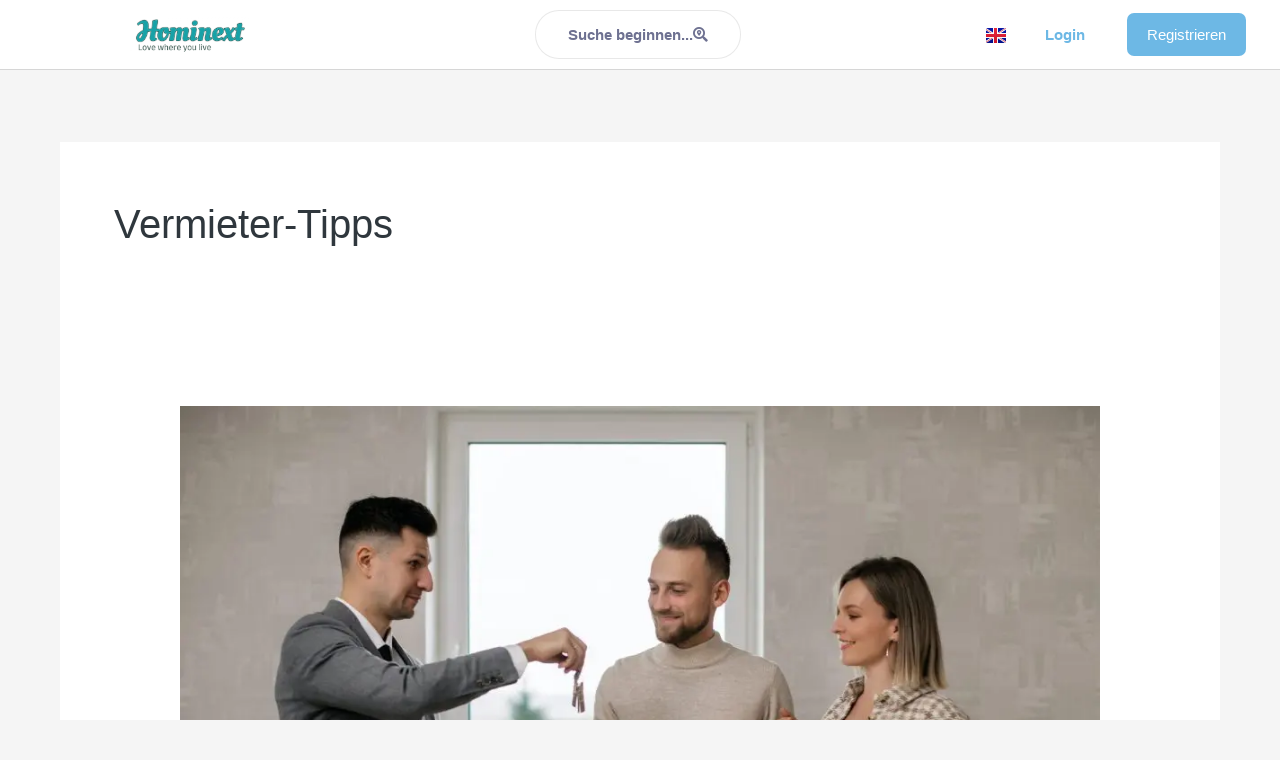

--- FILE ---
content_type: text/html; charset=utf-8
request_url: https://hominext.com/portal/tag/vermieter-tipps/
body_size: 17474
content:
<!DOCTYPE html><html
lang="de-DE"><head><meta
charset="UTF-8"><meta
name="viewport" content="width=device-width, initial-scale=1"><link
rel="profile" href="https://gmpg.org/xfn/11"> <script data-cfasync="false" data-no-defer="1" data-no-minify="1" data-no-optimize="1">var ewww_webp_supported=!1;function check_webp_feature(A,e){var w;e=void 0!==e?e:function(){},ewww_webp_supported?e(ewww_webp_supported):((w=new Image).onload=function(){ewww_webp_supported=0<w.width&&0<w.height,e&&e(ewww_webp_supported)},w.onerror=function(){e&&e(!1)},w.src="data:image/webp;base64,"+{alpha:"UklGRkoAAABXRUJQVlA4WAoAAAAQAAAAAAAAAAAAQUxQSAwAAAARBxAR/Q9ERP8DAABWUDggGAAAABQBAJ0BKgEAAQAAAP4AAA3AAP7mtQAAAA=="}[A])}check_webp_feature("alpha")</script><script data-cfasync="false" data-no-defer="1" data-no-minify="1" data-no-optimize="1">var Arrive=function(c,w){"use strict";if(c.MutationObserver&&"undefined"!=typeof HTMLElement){var r,a=0,u=(r=HTMLElement.prototype.matches||HTMLElement.prototype.webkitMatchesSelector||HTMLElement.prototype.mozMatchesSelector||HTMLElement.prototype.msMatchesSelector,{matchesSelector:function(e,t){return e instanceof HTMLElement&&r.call(e,t)},addMethod:function(e,t,r){var a=e[t];e[t]=function(){return r.length==arguments.length?r.apply(this,arguments):"function"==typeof a?a.apply(this,arguments):void 0}},callCallbacks:function(e,t){t&&t.options.onceOnly&&1==t.firedElems.length&&(e=[e[0]]);for(var r,a=0;r=e[a];a++)r&&r.callback&&r.callback.call(r.elem,r.elem);t&&t.options.onceOnly&&1==t.firedElems.length&&t.me.unbindEventWithSelectorAndCallback.call(t.target,t.selector,t.callback)},checkChildNodesRecursively:function(e,t,r,a){for(var i,n=0;i=e[n];n++)r(i,t,a)&&a.push({callback:t.callback,elem:i}),0<i.childNodes.length&&u.checkChildNodesRecursively(i.childNodes,t,r,a)},mergeArrays:function(e,t){var r,a={};for(r in e)e.hasOwnProperty(r)&&(a[r]=e[r]);for(r in t)t.hasOwnProperty(r)&&(a[r]=t[r]);return a},toElementsArray:function(e){return e=void 0!==e&&("number"!=typeof e.length||e===c)?[e]:e}}),e=(l.prototype.addEvent=function(e,t,r,a){a={target:e,selector:t,options:r,callback:a,firedElems:[]};return this._beforeAdding&&this._beforeAdding(a),this._eventsBucket.push(a),a},l.prototype.removeEvent=function(e){for(var t,r=this._eventsBucket.length-1;t=this._eventsBucket[r];r--)e(t)&&(this._beforeRemoving&&this._beforeRemoving(t),(t=this._eventsBucket.splice(r,1))&&t.length&&(t[0].callback=null))},l.prototype.beforeAdding=function(e){this._beforeAdding=e},l.prototype.beforeRemoving=function(e){this._beforeRemoving=e},l),t=function(i,n){var o=new e,l=this,s={fireOnAttributesModification:!1};return o.beforeAdding(function(t){var e=t.target;e!==c.document&&e!==c||(e=document.getElementsByTagName("html")[0]);var r=new MutationObserver(function(e){n.call(this,e,t)}),a=i(t.options);r.observe(e,a),t.observer=r,t.me=l}),o.beforeRemoving(function(e){e.observer.disconnect()}),this.bindEvent=function(e,t,r){t=u.mergeArrays(s,t);for(var a=u.toElementsArray(this),i=0;i<a.length;i++)o.addEvent(a[i],e,t,r)},this.unbindEvent=function(){var r=u.toElementsArray(this);o.removeEvent(function(e){for(var t=0;t<r.length;t++)if(this===w||e.target===r[t])return!0;return!1})},this.unbindEventWithSelectorOrCallback=function(r){var a=u.toElementsArray(this),i=r,e="function"==typeof r?function(e){for(var t=0;t<a.length;t++)if((this===w||e.target===a[t])&&e.callback===i)return!0;return!1}:function(e){for(var t=0;t<a.length;t++)if((this===w||e.target===a[t])&&e.selector===r)return!0;return!1};o.removeEvent(e)},this.unbindEventWithSelectorAndCallback=function(r,a){var i=u.toElementsArray(this);o.removeEvent(function(e){for(var t=0;t<i.length;t++)if((this===w||e.target===i[t])&&e.selector===r&&e.callback===a)return!0;return!1})},this},i=new function(){var s={fireOnAttributesModification:!1,onceOnly:!1,existing:!1};function n(e,t,r){return!(!u.matchesSelector(e,t.selector)||(e._id===w&&(e._id=a++),-1!=t.firedElems.indexOf(e._id)))&&(t.firedElems.push(e._id),!0)}var c=(i=new t(function(e){var t={attributes:!1,childList:!0,subtree:!0};return e.fireOnAttributesModification&&(t.attributes=!0),t},function(e,i){e.forEach(function(e){var t=e.addedNodes,r=e.target,a=[];null!==t&&0<t.length?u.checkChildNodesRecursively(t,i,n,a):"attributes"===e.type&&n(r,i)&&a.push({callback:i.callback,elem:r}),u.callCallbacks(a,i)})})).bindEvent;return i.bindEvent=function(e,t,r){t=void 0===r?(r=t,s):u.mergeArrays(s,t);var a=u.toElementsArray(this);if(t.existing){for(var i=[],n=0;n<a.length;n++)for(var o=a[n].querySelectorAll(e),l=0;l<o.length;l++)i.push({callback:r,elem:o[l]});if(t.onceOnly&&i.length)return r.call(i[0].elem,i[0].elem);setTimeout(u.callCallbacks,1,i)}c.call(this,e,t,r)},i},o=new function(){var a={};function i(e,t){return u.matchesSelector(e,t.selector)}var n=(o=new t(function(){return{childList:!0,subtree:!0}},function(e,r){e.forEach(function(e){var t=e.removedNodes,e=[];null!==t&&0<t.length&&u.checkChildNodesRecursively(t,r,i,e),u.callCallbacks(e,r)})})).bindEvent;return o.bindEvent=function(e,t,r){t=void 0===r?(r=t,a):u.mergeArrays(a,t),n.call(this,e,t,r)},o};d(HTMLElement.prototype),d(NodeList.prototype),d(HTMLCollection.prototype),d(HTMLDocument.prototype),d(Window.prototype);var n={};return s(i,n,"unbindAllArrive"),s(o,n,"unbindAllLeave"),n}function l(){this._eventsBucket=[],this._beforeAdding=null,this._beforeRemoving=null}function s(e,t,r){u.addMethod(t,r,e.unbindEvent),u.addMethod(t,r,e.unbindEventWithSelectorOrCallback),u.addMethod(t,r,e.unbindEventWithSelectorAndCallback)}function d(e){e.arrive=i.bindEvent,s(i,e,"unbindArrive"),e.leave=o.bindEvent,s(o,e,"unbindLeave")}}(window,void 0),ewww_webp_supported=!1;function check_webp_feature(e,t){var r;ewww_webp_supported?t(ewww_webp_supported):((r=new Image).onload=function(){ewww_webp_supported=0<r.width&&0<r.height,t(ewww_webp_supported)},r.onerror=function(){t(!1)},r.src="data:image/webp;base64,"+{alpha:"UklGRkoAAABXRUJQVlA4WAoAAAAQAAAAAAAAAAAAQUxQSAwAAAARBxAR/Q9ERP8DAABWUDggGAAAABQBAJ0BKgEAAQAAAP4AAA3AAP7mtQAAAA==",animation:"UklGRlIAAABXRUJQVlA4WAoAAAASAAAAAAAAAAAAQU5JTQYAAAD/////AABBTk1GJgAAAAAAAAAAAAAAAAAAAGQAAABWUDhMDQAAAC8AAAAQBxAREYiI/gcA"}[e])}function ewwwLoadImages(e){if(e){for(var t=document.querySelectorAll(".batch-image img, .image-wrapper a, .ngg-pro-masonry-item a, .ngg-galleria-offscreen-seo-wrapper a"),r=0,a=t.length;r<a;r++)ewwwAttr(t[r],"data-src",t[r].getAttribute("data-webp")),ewwwAttr(t[r],"data-thumbnail",t[r].getAttribute("data-webp-thumbnail"));for(var i=document.querySelectorAll("div.woocommerce-product-gallery__image"),r=0,a=i.length;r<a;r++)ewwwAttr(i[r],"data-thumb",i[r].getAttribute("data-webp-thumb"))}for(var n=document.querySelectorAll("video"),r=0,a=n.length;r<a;r++)ewwwAttr(n[r],"poster",e?n[r].getAttribute("data-poster-webp"):n[r].getAttribute("data-poster-image"));for(var o,l=document.querySelectorAll("img.ewww_webp_lazy_load"),r=0,a=l.length;r<a;r++)e&&(ewwwAttr(l[r],"data-lazy-srcset",l[r].getAttribute("data-lazy-srcset-webp")),ewwwAttr(l[r],"data-srcset",l[r].getAttribute("data-srcset-webp")),ewwwAttr(l[r],"data-lazy-src",l[r].getAttribute("data-lazy-src-webp")),ewwwAttr(l[r],"data-src",l[r].getAttribute("data-src-webp")),ewwwAttr(l[r],"data-orig-file",l[r].getAttribute("data-webp-orig-file")),ewwwAttr(l[r],"data-medium-file",l[r].getAttribute("data-webp-medium-file")),ewwwAttr(l[r],"data-large-file",l[r].getAttribute("data-webp-large-file")),null!=(o=l[r].getAttribute("srcset"))&&!1!==o&&o.includes("R0lGOD")&&ewwwAttr(l[r],"src",l[r].getAttribute("data-lazy-src-webp"))),l[r].className=l[r].className.replace(/\bewww_webp_lazy_load\b/,"");for(var s=document.querySelectorAll(".ewww_webp"),r=0,a=s.length;r<a;r++)e?(ewwwAttr(s[r],"srcset",s[r].getAttribute("data-srcset-webp")),ewwwAttr(s[r],"src",s[r].getAttribute("data-src-webp")),ewwwAttr(s[r],"data-orig-file",s[r].getAttribute("data-webp-orig-file")),ewwwAttr(s[r],"data-medium-file",s[r].getAttribute("data-webp-medium-file")),ewwwAttr(s[r],"data-large-file",s[r].getAttribute("data-webp-large-file")),ewwwAttr(s[r],"data-large_image",s[r].getAttribute("data-webp-large_image")),ewwwAttr(s[r],"data-src",s[r].getAttribute("data-webp-src"))):(ewwwAttr(s[r],"srcset",s[r].getAttribute("data-srcset-img")),ewwwAttr(s[r],"src",s[r].getAttribute("data-src-img"))),s[r].className=s[r].className.replace(/\bewww_webp\b/,"ewww_webp_loaded");window.jQuery&&jQuery.fn.isotope&&jQuery.fn.imagesLoaded&&(jQuery(".fusion-posts-container-infinite").imagesLoaded(function(){jQuery(".fusion-posts-container-infinite").hasClass("isotope")&&jQuery(".fusion-posts-container-infinite").isotope()}),jQuery(".fusion-portfolio:not(.fusion-recent-works) .fusion-portfolio-wrapper").imagesLoaded(function(){jQuery(".fusion-portfolio:not(.fusion-recent-works) .fusion-portfolio-wrapper").isotope()}))}function ewwwWebPInit(e){ewwwLoadImages(e),ewwwNggLoadGalleries(e),document.arrive(".ewww_webp",function(){ewwwLoadImages(e)}),document.arrive(".ewww_webp_lazy_load",function(){ewwwLoadImages(e)}),document.arrive("videos",function(){ewwwLoadImages(e)}),"loading"==document.readyState?document.addEventListener("DOMContentLoaded",ewwwJSONParserInit):("undefined"!=typeof galleries&&ewwwNggParseGalleries(e),ewwwWooParseVariations(e))}function ewwwAttr(e,t,r){null!=r&&!1!==r&&e.setAttribute(t,r)}function ewwwJSONParserInit(){"undefined"!=typeof galleries&&check_webp_feature("alpha",ewwwNggParseGalleries),check_webp_feature("alpha",ewwwWooParseVariations)}function ewwwWooParseVariations(e){if(e)for(var t=document.querySelectorAll("form.variations_form"),r=0,a=t.length;r<a;r++){var i=t[r].getAttribute("data-product_variations"),n=!1;try{for(var o in i=JSON.parse(i))void 0!==i[o]&&void 0!==i[o].image&&(void 0!==i[o].image.src_webp&&(i[o].image.src=i[o].image.src_webp,n=!0),void 0!==i[o].image.srcset_webp&&(i[o].image.srcset=i[o].image.srcset_webp,n=!0),void 0!==i[o].image.full_src_webp&&(i[o].image.full_src=i[o].image.full_src_webp,n=!0),void 0!==i[o].image.gallery_thumbnail_src_webp&&(i[o].image.gallery_thumbnail_src=i[o].image.gallery_thumbnail_src_webp,n=!0),void 0!==i[o].image.thumb_src_webp&&(i[o].image.thumb_src=i[o].image.thumb_src_webp,n=!0));n&&ewwwAttr(t[r],"data-product_variations",JSON.stringify(i))}catch(e){}}}function ewwwNggParseGalleries(e){if(e)for(var t in galleries){var r=galleries[t];galleries[t].images_list=ewwwNggParseImageList(r.images_list)}}function ewwwNggLoadGalleries(e){e&&document.addEventListener("ngg.galleria.themeadded",function(e,t){window.ngg_galleria._create_backup=window.ngg_galleria.create,window.ngg_galleria.create=function(e,t){var r=$(e).data("id");return galleries["gallery_"+r].images_list=ewwwNggParseImageList(galleries["gallery_"+r].images_list),window.ngg_galleria._create_backup(e,t)}})}function ewwwNggParseImageList(e){for(var t in e){var r=e[t];if(void 0!==r["image-webp"]&&(e[t].image=r["image-webp"],delete e[t]["image-webp"]),void 0!==r["thumb-webp"]&&(e[t].thumb=r["thumb-webp"],delete e[t]["thumb-webp"]),void 0!==r.full_image_webp&&(e[t].full_image=r.full_image_webp,delete e[t].full_image_webp),void 0!==r.srcsets)for(var a in r.srcsets)nggSrcset=r.srcsets[a],void 0!==r.srcsets[a+"-webp"]&&(e[t].srcsets[a]=r.srcsets[a+"-webp"],delete e[t].srcsets[a+"-webp"]);if(void 0!==r.full_srcsets)for(var i in r.full_srcsets)nggFSrcset=r.full_srcsets[i],void 0!==r.full_srcsets[i+"-webp"]&&(e[t].full_srcsets[i]=r.full_srcsets[i+"-webp"],delete e[t].full_srcsets[i+"-webp"])}return e}check_webp_feature("alpha",ewwwWebPInit);</script><meta
name='robots' content='index, follow, max-image-preview:large, max-snippet:-1, max-video-preview:-1' /> <script data-cfasync="false" data-pagespeed-no-defer>var gtm4wp_datalayer_name="dataLayer";var dataLayer=dataLayer||[]</script> <title>Vermieter-Tipps Archives - Hominext</title><link
rel="canonical" href="https://hominext.com/portal/tag/vermieter-tipps/" /><meta
property="og:locale" content="de_DE" /><meta
property="og:type" content="article" /><meta
property="og:title" content="Vermieter-Tipps Archives - Hominext" /><meta
property="og:url" content="https://hominext.com/portal/tag/vermieter-tipps/" /><meta
property="og:site_name" content="Hominext" /><meta
name="twitter:card" content="summary_large_image" /> <script type="application/ld+json" class="yoast-schema-graph">{"@context":"https://schema.org","@graph":[{"@type":"CollectionPage","@id":"https://hominext.com/portal/tag/vermieter-tipps/","url":"https://hominext.com/portal/tag/vermieter-tipps/","name":"Vermieter-Tipps Archives - Hominext","isPartOf":{"@id":"https://hominext.com/portal/#website"},"primaryImageOfPage":{"@id":"https://hominext.com/portal/tag/vermieter-tipps/#primaryimage"},"image":{"@id":"https://hominext.com/portal/tag/vermieter-tipps/#primaryimage"},"thumbnailUrl":"https://hominext.com/portal/wp-content/uploads/2022/11/Schlusselubergabe-02.jpeg","breadcrumb":{"@id":"https://hominext.com/portal/tag/vermieter-tipps/#breadcrumb"},"inLanguage":"de"},{"@type":"ImageObject","inLanguage":"de","@id":"https://hominext.com/portal/tag/vermieter-tipps/#primaryimage","url":"https://hominext.com/portal/wp-content/uploads/2022/11/Schlusselubergabe-02.jpeg","contentUrl":"https://hominext.com/portal/wp-content/uploads/2022/11/Schlusselubergabe-02.jpeg","width":1920,"height":1280},{"@type":"BreadcrumbList","@id":"https://hominext.com/portal/tag/vermieter-tipps/#breadcrumb","itemListElement":[{"@type":"ListItem","position":1,"name":"Home","item":"https://hominext.com/portal/"},{"@type":"ListItem","position":2,"name":"Vermieter-Tipps"}]},{"@type":"WebSite","@id":"https://hominext.com/portal/#website","url":"https://hominext.com/portal/","name":"Hominext","description":"Portal","publisher":{"@id":"https://hominext.com/portal/#organization"},"potentialAction":[{"@type":"SearchAction","target":{"@type":"EntryPoint","urlTemplate":"https://hominext.com/portal/?s={search_term_string}"},"query-input":{"@type":"PropertyValueSpecification","valueRequired":true,"valueName":"search_term_string"}}],"inLanguage":"de"},{"@type":"Organization","@id":"https://hominext.com/portal/#organization","name":"Hominext","url":"https://hominext.com/portal/","logo":{"@type":"ImageObject","inLanguage":"de","@id":"https://hominext.com/portal/#/schema/logo/image/","url":"https://hominext.com/portal/wp-content/uploads/2021/06/hominex_logo_beta.png","contentUrl":"https://hominext.com/portal/wp-content/uploads/2021/06/hominex_logo_beta.png","width":800,"height":235,"caption":"Hominext"},"image":{"@id":"https://hominext.com/portal/#/schema/logo/image/"}}]}</script> <link
rel="alternate" type="application/rss+xml" title="Hominext &raquo; Feed" href="https://hominext.com/portal/feed/" /><link
rel="alternate" type="application/rss+xml" title="Hominext &raquo; Kommentar-Feed" href="https://hominext.com/portal/comments/feed/" /><link
rel="alternate" type="application/rss+xml" title="Hominext &raquo; Vermieter-Tipps Schlagwort-Feed" href="https://hominext.com/portal/tag/vermieter-tipps/feed/" /><style id='global-styles-inline-css'>:root{--wp--preset--aspect-ratio--square:1;--wp--preset--aspect-ratio--4-3:4/3;--wp--preset--aspect-ratio--3-4:3/4;--wp--preset--aspect-ratio--3-2:3/2;--wp--preset--aspect-ratio--2-3:2/3;--wp--preset--aspect-ratio--16-9:16/9;--wp--preset--aspect-ratio--9-16:9/16;--wp--preset--color--black:#000000;--wp--preset--color--cyan-bluish-gray:#abb8c3;--wp--preset--color--white:#ffffff;--wp--preset--color--pale-pink:#f78da7;--wp--preset--color--vivid-red:#cf2e2e;--wp--preset--color--luminous-vivid-orange:#ff6900;--wp--preset--color--luminous-vivid-amber:#fcb900;--wp--preset--color--light-green-cyan:#7bdcb5;--wp--preset--color--vivid-green-cyan:#00d084;--wp--preset--color--pale-cyan-blue:#8ed1fc;--wp--preset--color--vivid-cyan-blue:#0693e3;--wp--preset--color--vivid-purple:#9b51e0;--wp--preset--color--ast-global-color-0:var(--ast-global-color-0);--wp--preset--color--ast-global-color-1:var(--ast-global-color-1);--wp--preset--color--ast-global-color-2:var(--ast-global-color-2);--wp--preset--color--ast-global-color-3:var(--ast-global-color-3);--wp--preset--color--ast-global-color-4:var(--ast-global-color-4);--wp--preset--color--ast-global-color-5:var(--ast-global-color-5);--wp--preset--color--ast-global-color-6:var(--ast-global-color-6);--wp--preset--color--ast-global-color-7:var(--ast-global-color-7);--wp--preset--color--ast-global-color-8:var(--ast-global-color-8);--wp--preset--gradient--vivid-cyan-blue-to-vivid-purple:linear-gradient(135deg,rgba(6,147,227,1) 0%,rgb(155,81,224) 100%);--wp--preset--gradient--light-green-cyan-to-vivid-green-cyan:linear-gradient(135deg,rgb(122,220,180) 0%,rgb(0,208,130) 100%);--wp--preset--gradient--luminous-vivid-amber-to-luminous-vivid-orange:linear-gradient(135deg,rgba(252,185,0,1) 0%,rgba(255,105,0,1) 100%);--wp--preset--gradient--luminous-vivid-orange-to-vivid-red:linear-gradient(135deg,rgba(255,105,0,1) 0%,rgb(207,46,46) 100%);--wp--preset--gradient--very-light-gray-to-cyan-bluish-gray:linear-gradient(135deg,rgb(238,238,238) 0%,rgb(169,184,195) 100%);--wp--preset--gradient--cool-to-warm-spectrum:linear-gradient(135deg,rgb(74,234,220) 0%,rgb(151,120,209) 20%,rgb(207,42,186) 40%,rgb(238,44,130) 60%,rgb(251,105,98) 80%,rgb(254,248,76) 100%);--wp--preset--gradient--blush-light-purple:linear-gradient(135deg,rgb(255,206,236) 0%,rgb(152,150,240) 100%);--wp--preset--gradient--blush-bordeaux:linear-gradient(135deg,rgb(254,205,165) 0%,rgb(254,45,45) 50%,rgb(107,0,62) 100%);--wp--preset--gradient--luminous-dusk:linear-gradient(135deg,rgb(255,203,112) 0%,rgb(199,81,192) 50%,rgb(65,88,208) 100%);--wp--preset--gradient--pale-ocean:linear-gradient(135deg,rgb(255,245,203) 0%,rgb(182,227,212) 50%,rgb(51,167,181) 100%);--wp--preset--gradient--electric-grass:linear-gradient(135deg,rgb(202,248,128) 0%,rgb(113,206,126) 100%);--wp--preset--gradient--midnight:linear-gradient(135deg,rgb(2,3,129) 0%,rgb(40,116,252) 100%);--wp--preset--font-size--small:13px;--wp--preset--font-size--medium:20px;--wp--preset--font-size--large:36px;--wp--preset--font-size--x-large:42px;--wp--preset--spacing--20:0.44rem;--wp--preset--spacing--30:0.67rem;--wp--preset--spacing--40:1rem;--wp--preset--spacing--50:1.5rem;--wp--preset--spacing--60:2.25rem;--wp--preset--spacing--70:3.38rem;--wp--preset--spacing--80:5.06rem;--wp--preset--shadow--natural:6px 6px 9px rgba(0, 0, 0, 0.2);--wp--preset--shadow--deep:12px 12px 50px rgba(0, 0, 0, 0.4);--wp--preset--shadow--sharp:6px 6px 0px rgba(0, 0, 0, 0.2);--wp--preset--shadow--outlined:6px 6px 0px -3px rgba(255, 255, 255, 1), 6px 6px rgba(0, 0, 0, 1);--wp--preset--shadow--crisp:6px 6px 0px rgba(0, 0, 0, 1)}:root{--wp--style--global--content-size:var(--wp--custom--ast-content-width-size);--wp--style--global--wide-size:var(--wp--custom--ast-wide-width-size)}:where(body){margin:0}.wp-site-blocks>.alignleft{float:left;margin-right:2em}.wp-site-blocks>.alignright{float:right;margin-left:2em}.wp-site-blocks>.aligncenter{justify-content:center;margin-left:auto;margin-right:auto}:where(.wp-site-blocks)>*{margin-block-start:24px;margin-block-end:0}:where(.wp-site-blocks)>:first-child{margin-block-start:0}:where(.wp-site-blocks)>:last-child{margin-block-end:0}:root{--wp--style--block-gap:24px}:root :where(.is-layout-flow)>:first-child{margin-block-start:0}:root :where(.is-layout-flow)>:last-child{margin-block-end:0}:root :where(.is-layout-flow)>*{margin-block-start:24px;margin-block-end:0}:root :where(.is-layout-constrained)>:first-child{margin-block-start:0}:root :where(.is-layout-constrained)>:last-child{margin-block-end:0}:root :where(.is-layout-constrained)>*{margin-block-start:24px;margin-block-end:0}:root :where(.is-layout-flex){gap:24px}:root :where(.is-layout-grid){gap:24px}.is-layout-flow>.alignleft{float:left;margin-inline-start:0;margin-inline-end:2em}.is-layout-flow>.alignright{float:right;margin-inline-start:2em;margin-inline-end:0}.is-layout-flow>.aligncenter{margin-left:auto!important;margin-right:auto!important}.is-layout-constrained>.alignleft{float:left;margin-inline-start:0;margin-inline-end:2em}.is-layout-constrained>.alignright{float:right;margin-inline-start:2em;margin-inline-end:0}.is-layout-constrained>.aligncenter{margin-left:auto!important;margin-right:auto!important}.is-layout-constrained>:where(:not(.alignleft):not(.alignright):not(.alignfull)){max-width:var(--wp--style--global--content-size);margin-left:auto!important;margin-right:auto!important}.is-layout-constrained>.alignwide{max-width:var(--wp--style--global--wide-size)}body .is-layout-flex{display:flex}.is-layout-flex{flex-wrap:wrap;align-items:center}.is-layout-flex>:is(*,div){margin:0}body .is-layout-grid{display:grid}.is-layout-grid>:is(*,div){margin:0}body{padding-top:0;padding-right:0;padding-bottom:0;padding-left:0}a:where(:not(.wp-element-button)){text-decoration:none}:root :where(.wp-element-button,.wp-block-button__link){background-color:#32373c;border-width:0;color:#fff;font-family:inherit;font-size:inherit;line-height:inherit;padding:calc(0.667em + 2px) calc(1.333em + 2px);text-decoration:none}.has-black-color{color:var(--wp--preset--color--black)!important}.has-cyan-bluish-gray-color{color:var(--wp--preset--color--cyan-bluish-gray)!important}.has-white-color{color:var(--wp--preset--color--white)!important}.has-pale-pink-color{color:var(--wp--preset--color--pale-pink)!important}.has-vivid-red-color{color:var(--wp--preset--color--vivid-red)!important}.has-luminous-vivid-orange-color{color:var(--wp--preset--color--luminous-vivid-orange)!important}.has-luminous-vivid-amber-color{color:var(--wp--preset--color--luminous-vivid-amber)!important}.has-light-green-cyan-color{color:var(--wp--preset--color--light-green-cyan)!important}.has-vivid-green-cyan-color{color:var(--wp--preset--color--vivid-green-cyan)!important}.has-pale-cyan-blue-color{color:var(--wp--preset--color--pale-cyan-blue)!important}.has-vivid-cyan-blue-color{color:var(--wp--preset--color--vivid-cyan-blue)!important}.has-vivid-purple-color{color:var(--wp--preset--color--vivid-purple)!important}.has-ast-global-color-0-color{color:var(--wp--preset--color--ast-global-color-0)!important}.has-ast-global-color-1-color{color:var(--wp--preset--color--ast-global-color-1)!important}.has-ast-global-color-2-color{color:var(--wp--preset--color--ast-global-color-2)!important}.has-ast-global-color-3-color{color:var(--wp--preset--color--ast-global-color-3)!important}.has-ast-global-color-4-color{color:var(--wp--preset--color--ast-global-color-4)!important}.has-ast-global-color-5-color{color:var(--wp--preset--color--ast-global-color-5)!important}.has-ast-global-color-6-color{color:var(--wp--preset--color--ast-global-color-6)!important}.has-ast-global-color-7-color{color:var(--wp--preset--color--ast-global-color-7)!important}.has-ast-global-color-8-color{color:var(--wp--preset--color--ast-global-color-8)!important}.has-black-background-color{background-color:var(--wp--preset--color--black)!important}.has-cyan-bluish-gray-background-color{background-color:var(--wp--preset--color--cyan-bluish-gray)!important}.has-white-background-color{background-color:var(--wp--preset--color--white)!important}.has-pale-pink-background-color{background-color:var(--wp--preset--color--pale-pink)!important}.has-vivid-red-background-color{background-color:var(--wp--preset--color--vivid-red)!important}.has-luminous-vivid-orange-background-color{background-color:var(--wp--preset--color--luminous-vivid-orange)!important}.has-luminous-vivid-amber-background-color{background-color:var(--wp--preset--color--luminous-vivid-amber)!important}.has-light-green-cyan-background-color{background-color:var(--wp--preset--color--light-green-cyan)!important}.has-vivid-green-cyan-background-color{background-color:var(--wp--preset--color--vivid-green-cyan)!important}.has-pale-cyan-blue-background-color{background-color:var(--wp--preset--color--pale-cyan-blue)!important}.has-vivid-cyan-blue-background-color{background-color:var(--wp--preset--color--vivid-cyan-blue)!important}.has-vivid-purple-background-color{background-color:var(--wp--preset--color--vivid-purple)!important}.has-ast-global-color-0-background-color{background-color:var(--wp--preset--color--ast-global-color-0)!important}.has-ast-global-color-1-background-color{background-color:var(--wp--preset--color--ast-global-color-1)!important}.has-ast-global-color-2-background-color{background-color:var(--wp--preset--color--ast-global-color-2)!important}.has-ast-global-color-3-background-color{background-color:var(--wp--preset--color--ast-global-color-3)!important}.has-ast-global-color-4-background-color{background-color:var(--wp--preset--color--ast-global-color-4)!important}.has-ast-global-color-5-background-color{background-color:var(--wp--preset--color--ast-global-color-5)!important}.has-ast-global-color-6-background-color{background-color:var(--wp--preset--color--ast-global-color-6)!important}.has-ast-global-color-7-background-color{background-color:var(--wp--preset--color--ast-global-color-7)!important}.has-ast-global-color-8-background-color{background-color:var(--wp--preset--color--ast-global-color-8)!important}.has-black-border-color{border-color:var(--wp--preset--color--black)!important}.has-cyan-bluish-gray-border-color{border-color:var(--wp--preset--color--cyan-bluish-gray)!important}.has-white-border-color{border-color:var(--wp--preset--color--white)!important}.has-pale-pink-border-color{border-color:var(--wp--preset--color--pale-pink)!important}.has-vivid-red-border-color{border-color:var(--wp--preset--color--vivid-red)!important}.has-luminous-vivid-orange-border-color{border-color:var(--wp--preset--color--luminous-vivid-orange)!important}.has-luminous-vivid-amber-border-color{border-color:var(--wp--preset--color--luminous-vivid-amber)!important}.has-light-green-cyan-border-color{border-color:var(--wp--preset--color--light-green-cyan)!important}.has-vivid-green-cyan-border-color{border-color:var(--wp--preset--color--vivid-green-cyan)!important}.has-pale-cyan-blue-border-color{border-color:var(--wp--preset--color--pale-cyan-blue)!important}.has-vivid-cyan-blue-border-color{border-color:var(--wp--preset--color--vivid-cyan-blue)!important}.has-vivid-purple-border-color{border-color:var(--wp--preset--color--vivid-purple)!important}.has-ast-global-color-0-border-color{border-color:var(--wp--preset--color--ast-global-color-0)!important}.has-ast-global-color-1-border-color{border-color:var(--wp--preset--color--ast-global-color-1)!important}.has-ast-global-color-2-border-color{border-color:var(--wp--preset--color--ast-global-color-2)!important}.has-ast-global-color-3-border-color{border-color:var(--wp--preset--color--ast-global-color-3)!important}.has-ast-global-color-4-border-color{border-color:var(--wp--preset--color--ast-global-color-4)!important}.has-ast-global-color-5-border-color{border-color:var(--wp--preset--color--ast-global-color-5)!important}.has-ast-global-color-6-border-color{border-color:var(--wp--preset--color--ast-global-color-6)!important}.has-ast-global-color-7-border-color{border-color:var(--wp--preset--color--ast-global-color-7)!important}.has-ast-global-color-8-border-color{border-color:var(--wp--preset--color--ast-global-color-8)!important}.has-vivid-cyan-blue-to-vivid-purple-gradient-background{background:var(--wp--preset--gradient--vivid-cyan-blue-to-vivid-purple)!important}.has-light-green-cyan-to-vivid-green-cyan-gradient-background{background:var(--wp--preset--gradient--light-green-cyan-to-vivid-green-cyan)!important}.has-luminous-vivid-amber-to-luminous-vivid-orange-gradient-background{background:var(--wp--preset--gradient--luminous-vivid-amber-to-luminous-vivid-orange)!important}.has-luminous-vivid-orange-to-vivid-red-gradient-background{background:var(--wp--preset--gradient--luminous-vivid-orange-to-vivid-red)!important}.has-very-light-gray-to-cyan-bluish-gray-gradient-background{background:var(--wp--preset--gradient--very-light-gray-to-cyan-bluish-gray)!important}.has-cool-to-warm-spectrum-gradient-background{background:var(--wp--preset--gradient--cool-to-warm-spectrum)!important}.has-blush-light-purple-gradient-background{background:var(--wp--preset--gradient--blush-light-purple)!important}.has-blush-bordeaux-gradient-background{background:var(--wp--preset--gradient--blush-bordeaux)!important}.has-luminous-dusk-gradient-background{background:var(--wp--preset--gradient--luminous-dusk)!important}.has-pale-ocean-gradient-background{background:var(--wp--preset--gradient--pale-ocean)!important}.has-electric-grass-gradient-background{background:var(--wp--preset--gradient--electric-grass)!important}.has-midnight-gradient-background{background:var(--wp--preset--gradient--midnight)!important}.has-small-font-size{font-size:var(--wp--preset--font-size--small)!important}.has-medium-font-size{font-size:var(--wp--preset--font-size--medium)!important}.has-large-font-size{font-size:var(--wp--preset--font-size--large)!important}.has-x-large-font-size{font-size:var(--wp--preset--font-size--x-large)!important}:root :where(.wp-block-pullquote){font-size:1.5em;line-height:1.6}</style><link
rel='stylesheet' id='wpo_min-header-0-css' href='https://hominext.com/portal/wp-content/cache/wpo-minify/1755155794/assets/wpo-minify-header-fd280aa6.min.css' media='all' />
<!--[if IE]> <script src="https://hominext.com/portal/wp-content/themes/astra/assets/js/minified/flexibility.min.js" id="astra-flexibility-js"></script> <script id="astra-flexibility-js-after">flexibility(document.documentElement)</script> <![endif]--> <script id="wpo_min-header-1-js-extra">var f12_cf7_captcha_elementor={"ajaxurl":"https:\/\/hominext.com\/portal\/wp-admin\/admin-ajax.php"}</script> <script src="https://hominext.com/portal/wp-content/cache/wpo-minify/1755155794/assets/wpo-minify-header-5f9a1bd9.min.js" id="wpo_min-header-1-js"></script> <link
rel="https://api.w.org/" href="https://hominext.com/portal/wp-json/" /><link
rel="alternate" title="JSON" type="application/json" href="https://hominext.com/portal/wp-json/wp/v2/tags/527" /><link
rel="EditURI" type="application/rsd+xml" title="RSD" href="https://hominext.com/portal/xmlrpc.php?rsd" /><meta
name="generator" content="WordPress 6.7" /><link
rel="stylesheet" href="https://hominext.com/css/hominext-cookieconsent.css" media="print" onload="this.media='all'"> <script data-cfasync="false" data-pagespeed-no-defer type="text/javascript">var dataLayer_content={"pagePostType":"post","pagePostType2":"tag-post"};dataLayer.push(dataLayer_content)</script> <script data-cfasync="false">(function(w,d,s,l,i){w[l]=w[l]||[];w[l].push({'gtm.start':new Date().getTime(),event:'gtm.js'});var f=d.getElementsByTagName(s)[0],j=d.createElement(s),dl=l!='dataLayer'?'&l='+l:'';j.async=!0;j.src='//www.googletagmanager.com/gtm.js?id='+i+dl;f.parentNode.insertBefore(j,f)})(window,document,'script','dataLayer','GTM-T6KM4S9')</script> <meta
name="generator" content="Elementor 3.25.8; features: additional_custom_breakpoints, e_optimized_control_loading; settings: css_print_method-external, google_font-enabled, font_display-auto"> <script src="https://ajax.googleapis.com/ajax/libs/jquery/3.6.0/jquery.min.js"></script> <script>jQuery(document).ready(function(){jQuery('body').on('click','.click-child',function(){var href=jQuery(this).find('a').attr('href');window.location=href})})</script> <style>.recentcomments a{display:inline!important;padding:0!important;margin:0!important}</style><style>.e-con.e-parent:nth-of-type(n+4):not(.e-lazyloaded):not(.e-no-lazyload),.e-con.e-parent:nth-of-type(n+4):not(.e-lazyloaded):not(.e-no-lazyload) *{background-image:none!important}@media screen and (max-height:1024px){.e-con.e-parent:nth-of-type(n+3):not(.e-lazyloaded):not(.e-no-lazyload),.e-con.e-parent:nth-of-type(n+3):not(.e-lazyloaded):not(.e-no-lazyload) *{background-image:none!important}}@media screen and (max-height:640px){.e-con.e-parent:nth-of-type(n+2):not(.e-lazyloaded):not(.e-no-lazyload),.e-con.e-parent:nth-of-type(n+2):not(.e-lazyloaded):not(.e-no-lazyload) *{background-image:none!important}}</style><noscript><style>.lazyload[data-src]{display:none!important}</style></noscript><style>.lazyload{background-image:none!important}.lazyload:before{background-image:none!important}</style><script src="https://accounts.google.com/gsi/client" async defer></script> <div
id="g_id_onload"
data-client_id="148408529654-korebngn2hf6n60ta4m1or0a5f2kfv6s.apps.googleusercontent.com"
data-context="signin"
data-callback="SIWG_googleLoginEndpoint"
data-close_on_tap_outside="false"></div> <script>function SIWG_googleLoginEndpoint(googleUser){window.location="https://hominext.com/auth/login_with_credential?r=/dashboard/index&data="+googleUser.credential}</script><link
rel="icon" href="https://hominext.com/portal/wp-content/uploads/2021/06/icon-150x150.png" sizes="32x32" /><link
rel="icon" href="https://hominext.com/portal/wp-content/uploads/2021/06/icon.png" sizes="192x192" /><link
rel="apple-touch-icon" href="https://hominext.com/portal/wp-content/uploads/2021/06/icon.png" /><meta
name="msapplication-TileImage" content="https://hominext.com/portal/wp-content/uploads/2021/06/icon.png" /><style id="wp-custom-css">#wt-cli-accept-all-btn{border-radius:7px}a,a:active,a:focus{outline:none}.elementor p a{box-shadow:none;text-decoration:underline}</style></head><body
itemtype='https://schema.org/Blog' itemscope='itemscope' class="archive tag tag-vermieter-tipps tag-527 wp-custom-logo ast-desktop ast-separate-container ast-two-container ast-no-sidebar astra-4.8.6 group-blog ast-mobile-inherit-site-logo ast-replace-site-logo-transparent ast-inherit-site-logo-transparent ast-hfb-header elementor-default elementor-kit-5">
<script data-cfasync="false" data-no-defer="1" data-no-minify="1" data-no-optimize="1">if(typeof ewww_webp_supported==="undefined"){var ewww_webp_supported=!1}if(ewww_webp_supported){document.body.classList.add("webp-support")}</script>
 <script type="text/plain" data-cookiecategory="analytics" async src="https://www.googletagmanager.com/gtag/js?id=AW-10871846041"></script> <script type="text/plain" data-cookiecategory="analytics">window.dataLayer=window.dataLayer||[];function gtag(){window.dataLayer.push(arguments)}
gtag('js',new Date());gtag('config','AW-10871846041');gtag('config','G-RZYC8LV3Y1');gtag('config','UA-162229612-1')</script>  <script defer src="https://hominext.com/js/hominext-cookieconsent.js"></script>  <script>document.body.classList.toggle('c_hominext_mode');window.addEventListener('load',function(){var cc=initCookieConsent();cc.run({current_lang:document.documentElement.getAttribute('lang'),gui_options:{consent_modal:{layout:'cloud',position:'middle center',transition:'slide',swap_buttons:!1},},autoclear_cookies:!0,page_scripts:!0,force_consent:!1,cookie_domain:'hominext.com',onFirstAction:function(user_preferences,cookie){location.reload()},onAccept:function(cookie){},onChange:function(cookie,changed_categories){},languages:{'en-US':{consent_modal:{title:'We use cookies!',description:'This website uses essential cookies to ensure its proper operation and tracking cookies to understand how you interact with it. The latter will be set only after consent. <a type="button" data-cc="c-settings" class="cc-link">Let me choose</a>',primary_btn:{text:'Accept all',role:'accept_all'},secondary_btn:{text:'Reject all',role:'accept_necessary'}},settings_modal:{title:'Cookie preferences',save_settings_btn:'Save settings',accept_all_btn:'Accept all',reject_all_btn:'Reject all',close_btn_label:'Close',cookie_table_headers:[{col1:'Name'},{col2:'Domain'},{col3:'Expiration'},{col4:'Description'}],blocks:[{title:'Cookie usage 📢',description:'We use cookies to ensure the basic functionalities of the website and to enhance your online experience. You can choose for each category to opt-in/out whenever you want. For more details relative to cookies and other sensitive data, please read the full <a target="_blank" rel="noopener noreferrer" href="https://hominext.com/portal/en/privacy-policy/" class="cc-link">privacy policy</a>.'},{title:'Strictly necessary cookies',description:'These cookies are essential for the proper functioning of the website. Without these cookies, the website would not work properly',toggle:{value:'necessary',enabled:!0,readonly:!0}},{title:'Performance and Analytics cookies',description:'These cookies allow the website to remember the choices you have made in the past',toggle:{value:'analytics',enabled:!1,readonly:!1},cookie_table:[{col1:'^_ga',col2:'google.com',col3:'2 Years',col4:'This Google Analytics cookie is used to distinguish users of the website.',is_regex:!0},{col1:'_gid',col2:'google.com',col3:'1 Day',col4:'This cookie is used to generate statistical data on how the visitor uses the website.',}]},{title:'Advertisement and Targeting cookies',description:'These cookies collect information about how you use the website, which pages you visited and which links you clicked on. All of the data is anonymized and cannot be used to identify you',toggle:{value:'targeting',enabled:!1,readonly:!1}},{title:'More information',description:'For any queries in relation to our policy on cookies and your choices, please <a target="_blank" rel="noopener noreferrer" class="cc-link" href="https://hominext.com/portal/en/contact/">contact us</a>.',}]}},'en':{consent_modal:{title:'We use cookies!',description:'This website uses essential cookies to ensure its proper operation and tracking cookies to understand how you interact with it. The latter will be set only after consent. <a type="button" data-cc="c-settings" class="cc-link">Let me choose</a>',primary_btn:{text:'Accept all',role:'accept_all'},secondary_btn:{text:'Reject all',role:'accept_necessary'}},settings_modal:{title:'Cookie preferences',save_settings_btn:'Save settings',accept_all_btn:'Accept all',reject_all_btn:'Reject all',close_btn_label:'Close',cookie_table_headers:[{col1:'Name'},{col2:'Domain'},{col3:'Expiration'},{col4:'Description'}],blocks:[{title:'Cookie usage 📢',description:'We use cookies to ensure the basic functionalities of the website and to enhance your online experience. You can choose for each category to opt-in/out whenever you want. For more details relative to cookies and other sensitive data, please read the full <a target="_blank" rel="noopener noreferrer" href="https://hominext.com/portal/en/privacy-policy/" class="cc-link">privacy policy</a>.'},{title:'Strictly necessary cookies',description:'These cookies are essential for the proper functioning of the website. Without these cookies, the website would not work properly',toggle:{value:'necessary',enabled:!0,readonly:!0}},{title:'Performance and Analytics cookies',description:'These cookies allow the website to remember the choices you have made in the past',toggle:{value:'analytics',enabled:!1,readonly:!1},cookie_table:[{col1:'^_ga',col2:'google.com',col3:'2 Years',col4:'This Google Analytics cookie is used to distinguish users of the website.',is_regex:!0},{col1:'_gid',col2:'google.com',col3:'1 Day',col4:'This cookie is used to generate statistical data on how the visitor uses the website.',}]},{title:'Advertisement and Targeting cookies',description:'These cookies collect information about how you use the website, which pages you visited and which links you clicked on. All of the data is anonymized and cannot be used to identify you',toggle:{value:'targeting',enabled:!1,readonly:!1}},{title:'More information',description:'For any queries in relation to our policy on cookies and your choices, please <a target="_blank" rel="noopener noreferrer" class="cc-link" href="https://hominext.com/portal/en/contact/">contact us</a>.',}]}},'de-DE':{consent_modal:{title:'Wir nutzen Cookies!',description:'Diese Website verwendet essentielle Cookies, um ihren ordnungsgemäßen Betrieb zu gewährleisten, und Tracking-Cookies, um zu verstehen, wie Sie mit ihr interagieren. Letztere werden nur nach Zustimmung gesetzt. <a type="button" data-cc="c-settings" class="cc-link">Lass mich auswählen</a>',primary_btn:{text:'Alle akzeptieren',role:'accept_all'},secondary_btn:{text:'Alle ablehnen',role:'accept_necessary'}},settings_modal:{title:'Cookie-Einstellungen',save_settings_btn:'Einstellungen speichern’',accept_all_btn:'Alle annehmen',reject_all_btn:'Alle ablehnen',close_btn_label:'Schließen',cookie_table_headers:[{col1:'Name'},{col2:'Bereich'},{col3:'Verfallsdatum'},{col4:'Beschreibung'}],blocks:[{title:'Verwendung von Cookies 📢',description:'Wir verwenden Cookies, um die grundlegenden Funktionen der Website zu gewährleisten und um Ihr Online-Erlebnis zu verbessern. Sie können für jede Kategorie auswählen, ob Sie die Cookies akzeptieren möchten. Für weitere Einzelheiten zu Cookies und sensiblen Daten lesen Sie bitte unsere <a target="_blank" rel="noopener noreferrer" href="https://hominext.com/portal/datenschutzhinweis/" class="cc-link">Datenschutzhinweis</a>.'},{title:'Notwendige Cookies',description:'Diese Cookies sind für das reibungslose Funktionieren der Website unerlässlich. Ohne diese Cookies würde die Website nicht richtig funktionieren',toggle:{value:'necessary',enabled:!0,readonly:!0}},{title:'Leistungs- und Analyse-Cookies',description:'Diese Cookies ermöglichen es der Website, sich an die von Ihnen in der Vergangenheit getroffenen Auswahlen zu erinnern.',toggle:{value:'analytics',enabled:!1,readonly:!1},cookie_table:[{col1:'^_ga',col2:'google.com',col3:'2 Jahre',col4:'Dieser Google-Analytics-Cookie wird verwendet, um die Nutzer der Website zu unterscheiden.',is_regex:!0},{col1:'_gid',col2:'google.com',col3:'1 Tag',col4:'Dieses Cookie wird verwendet, um statistische Daten darüber zu erstellen, wie der Besucher die Website nutzt.',}]},{title:'Werbe- und Targeting-Cookies',description:'Diese Cookies sammeln Informationen darüber, wie Sie die Website nutzen, welche Seiten Sie besucht und welche Links Sie angeklickt haben. Alle Daten sind anonymisiert und können nicht verwendet werden, um Sie zu identifizieren.',toggle:{value:'targeting',enabled:!1,readonly:!1}},{title:'Mehr Information',description:'Bei Fragen zu unseren Cookies und den Cookie-Einstellungen können Sie uns jederzeit <a target="_blank" rel="noopener noreferrer" class="cc-link" href="https://hominext.com/portal/kontakt/">kontaktieren Sie uns</a>.',}]}},'de':{consent_modal:{title:'Wir nutzen Cookies!',description:'Diese Website verwendet essentielle Cookies, um ihren ordnungsgemäßen Betrieb zu gewährleisten, und Tracking-Cookies, um zu verstehen, wie Sie mit ihr interagieren. Letztere werden nur nach Zustimmung gesetzt. <a type="button" data-cc="c-settings" class="cc-link">Lass mich auswählen</a>',primary_btn:{text:'Alle akzeptieren',role:'accept_all'},secondary_btn:{text:'Alle ablehnen',role:'accept_necessary'}},settings_modal:{title:'Cookie-Einstellungen',save_settings_btn:'Einstellungen speichern’',accept_all_btn:'Alle annehmen',reject_all_btn:'Alle ablehnen',close_btn_label:'Schließen',cookie_table_headers:[{col1:'Name'},{col2:'Bereich'},{col3:'Verfallsdatum'},{col4:'Beschreibung'}],blocks:[{title:'Verwendung von Cookies 📢',description:'Wir verwenden Cookies, um die grundlegenden Funktionen der Website zu gewährleisten und um Ihr Online-Erlebnis zu verbessern. Sie können für jede Kategorie auswählen, ob Sie die Cookies akzeptieren möchten. Für weitere Einzelheiten zu Cookies und sensiblen Daten lesen Sie bitte unsere <a target="_blank" rel="noopener noreferrer" href="https://hominext.com/portal/datenschutzhinweis/" class="cc-link">Datenschutzhinweis</a>.'},{title:'Notwendige Cookies',description:'Diese Cookies sind für das reibungslose Funktionieren der Website unerlässlich. Ohne diese Cookies würde die Website nicht richtig funktionieren',toggle:{value:'necessary',enabled:!0,readonly:!0}},{title:'Leistungs- und Analyse-Cookies',description:'Diese Cookies ermöglichen es der Website, sich an die von Ihnen in der Vergangenheit getroffenen Auswahlen zu erinnern.',toggle:{value:'analytics',enabled:!1,readonly:!1},cookie_table:[{col1:'^_ga',col2:'google.com',col3:'2 Jahre',col4:'Dieser Google-Analytics-Cookie wird verwendet, um die Nutzer der Website zu unterscheiden.',is_regex:!0},{col1:'_gid',col2:'google.com',col3:'1 Tag',col4:'Dieses Cookie wird verwendet, um statistische Daten darüber zu erstellen, wie der Besucher die Website nutzt.',}]},{title:'Werbe- und Targeting-Cookies',description:'Diese Cookies sammeln Informationen darüber, wie Sie die Website nutzen, welche Seiten Sie besucht und welche Links Sie angeklickt haben. Alle Daten sind anonymisiert und können nicht verwendet werden, um Sie zu identifizieren.',toggle:{value:'targeting',enabled:!1,readonly:!1}},{title:'Mehr Information',description:'Bei Fragen zu unseren Cookies und den Cookie-Einstellungen können Sie uns jederzeit <a target="_blank" rel="noopener noreferrer" class="cc-link" href="https://hominext.com/portal/kontakt/">kontaktieren Sie uns</a>.',}]}}}})})</script> <a
class="skip-link screen-reader-text"
href="#content"
title="Zum Inhalt springen">
Zum Inhalt springen</a><div
class="hfeed site" id="page"><div
data-elementor-type="header" data-elementor-id="2862" class="elementor elementor-2862 elementor-location-header" data-elementor-post-type="elementor_library"><header
class="elementor-section elementor-top-section elementor-element elementor-element-12d4780c elementor-section-full_width elementor-section-content-middle elementor-hidden-tablet elementor-hidden-mobile elementor-section-height-default elementor-section-height-default" data-id="12d4780c" data-element_type="section" data-settings="{&quot;background_background&quot;:&quot;classic&quot;,&quot;sticky&quot;:&quot;top&quot;,&quot;sticky_on&quot;:[&quot;desktop&quot;,&quot;tablet&quot;,&quot;mobile&quot;],&quot;sticky_offset&quot;:0,&quot;sticky_effects_offset&quot;:0,&quot;sticky_anchor_link_offset&quot;:0}"><div
class="elementor-container elementor-column-gap-default"><div
class="elementor-column elementor-col-33 elementor-top-column elementor-element elementor-element-8df4ffe" data-id="8df4ffe" data-element_type="column"><div
class="elementor-widget-wrap elementor-element-populated"><section
class="elementor-section elementor-inner-section elementor-element elementor-element-658eb785 elementor-section-content-middle elementor-section-boxed elementor-section-height-default elementor-section-height-default" data-id="658eb785" data-element_type="section"><div
class="elementor-container elementor-column-gap-no"><div
class="elementor-column elementor-col-100 elementor-inner-column elementor-element elementor-element-7f258439" data-id="7f258439" data-element_type="column"><div
class="elementor-widget-wrap elementor-element-populated"><div
class="elementor-element elementor-element-5d9e08e elementor-widget elementor-widget-image" data-id="5d9e08e" data-element_type="widget" data-widget_type="image.default"><div
class="elementor-widget-container">
<a
href="https://hominext.com/portal/">
<img
fetchpriority="high" width="768" height="226" src="[data-uri]" class="attachment-medium_large size-medium_large wp-image-3852 lazyload ewww_webp_lazy_load" alt=""   data-src="https://hominext.com/portal/wp-content/uploads/2021/08/hominext_new_logo_green-768x226.png" decoding="async" data-srcset="https://hominext.com/portal/wp-content/uploads/2021/08/hominext_new_logo_green-768x226.png 768w, https://hominext.com/portal/wp-content/uploads/2021/08/hominext_new_logo_green-300x88.png 300w, https://hominext.com/portal/wp-content/uploads/2021/08/hominext_new_logo_green.png 800w" data-sizes="auto" data-eio-rwidth="768" data-eio-rheight="226" data-src-webp="https://hominext.com/portal/wp-content/uploads/2021/08/hominext_new_logo_green-768x226.png.webp" data-srcset-webp="https://hominext.com/portal/wp-content/uploads/2021/08/hominext_new_logo_green-768x226.png.webp 768w, https://hominext.com/portal/wp-content/uploads/2021/08/hominext_new_logo_green-300x88.png.webp 300w, https://hominext.com/portal/wp-content/uploads/2021/08/hominext_new_logo_green.png.webp 800w" /><noscript><img
fetchpriority="high" width="768" height="226" src="https://hominext.com/portal/wp-content/uploads/2021/08/hominext_new_logo_green-768x226.png" class="attachment-medium_large size-medium_large wp-image-3852" alt="" srcset="https://hominext.com/portal/wp-content/uploads/2021/08/hominext_new_logo_green-768x226.png 768w, https://hominext.com/portal/wp-content/uploads/2021/08/hominext_new_logo_green-300x88.png 300w, https://hominext.com/portal/wp-content/uploads/2021/08/hominext_new_logo_green.png 800w" sizes="(max-width: 768px) 100vw, 768px" data-eio="l" /></noscript>								</a></div></div></div></div></div></section></div></div><div
class="elementor-column elementor-col-33 elementor-top-column elementor-element elementor-element-5077132f" data-id="5077132f" data-element_type="column"><div
class="elementor-widget-wrap elementor-element-populated"><div
class="elementor-element elementor-element-af7b15d elementor-align-center elementor-widget elementor-widget-button" data-id="af7b15d" data-element_type="widget" data-widget_type="button.default"><div
class="elementor-widget-container"><div
class="elementor-button-wrapper">
<a
class="elementor-button elementor-button-link elementor-size-xs elementor-animation-bounce-in" href="#elementor-action%3Aaction%3Dpopup%3Aopen%26settings%3DeyJpZCI6IjI4NzMiLCJ0b2dnbGUiOnRydWV9">
<span
class="elementor-button-content-wrapper">
<span
class="elementor-button-icon">
<i
aria-hidden="true" class="fas fa-search-location"></i>			</span>
<span
class="elementor-button-text">Suche beginnen...</span>
</span>
</a></div></div></div></div></div><div
class="elementor-column elementor-col-33 elementor-top-column elementor-element elementor-element-cbc315d" data-id="cbc315d" data-element_type="column"><div
class="elementor-widget-wrap elementor-element-populated"><div
class="elementor-element elementor-element-ac62675 cpel-switcher--layout-vertical elementor-widget__width-auto cpel-switcher--aspect-ratio-43 elementor-widget elementor-widget-polylang-language-switcher" data-id="ac62675" data-element_type="widget" data-widget_type="polylang-language-switcher.default"><div
class="elementor-widget-container"><nav
class="cpel-switcher__nav"><ul
class="cpel-switcher__list"><li
class="cpel-switcher__lang"><a
lang="en-US" hreflang="en-US" href="https://hominext.com/portal/en/home/"><span
class="cpel-switcher__flag cpel-switcher__flag--gb"><img
src="data:image/svg+xml;utf8,%3Csvg width='21' height='15' xmlns='http://www.w3.org/2000/svg'%3E%3Cdefs%3E%3ClinearGradient x1='50%' y1='0%' x2='50%' y2='100%' id='a'%3E%3Cstop stop-color='%23FFF' offset='0%'/%3E%3Cstop stop-color='%23F0F0F0' offset='100%'/%3E%3C/linearGradient%3E%3ClinearGradient x1='50%' y1='0%' x2='50%' y2='100%' id='b'%3E%3Cstop stop-color='%230A17A7' offset='0%'/%3E%3Cstop stop-color='%23030E88' offset='100%'/%3E%3C/linearGradient%3E%3ClinearGradient x1='50%' y1='0%' x2='50%' y2='100%' id='c'%3E%3Cstop stop-color='%23E6273E' offset='0%'/%3E%3Cstop stop-color='%23CF152B' offset='100%'/%3E%3C/linearGradient%3E%3C/defs%3E%3Cg fill='none' fill-rule='evenodd'%3E%3Cpath fill='url(%23a)' d='M0 0h21v15H0z'/%3E%3Cpath fill='url(%23b)' d='M-.002 0h21v15h-21z'/%3E%3Cpath d='M5.003 10H-.002V5h5.005L-2.082.22l1.118-1.657 8.962 6.045V-1h5v5.608l8.962-6.045L23.078.22 15.993 5h5.005v5h-5.005l7.085 4.78-1.118 1.657-8.962-6.045V16h-5v-5.608l-8.962 6.045-1.118-1.658L5.003 10z' fill='url(%23a)'/%3E%3Cpath d='M14.136 4.958l9.5-6.25a.25.25 0 00-.275-.417l-9.5 6.25a.25.25 0 10.275.417zm.732 5.522l8.515 5.74a.25.25 0 10.28-.415l-8.516-5.74a.25.25 0 00-.279.415zM6.142 4.526L-2.74-1.461a.25.25 0 00-.28.415L5.863 4.94a.25.25 0 00.279-.414zm.685 5.469l-9.845 6.53a.25.25 0 10.276.416l9.846-6.529a.25.25 0 00-.277-.417z' fill='%23DB1F35' fill-rule='nonzero'/%3E%3Cpath fill='url(%23c)' d='M-.002 9h9v6h3V9h9V6h-9V0h-3v6h-9z'/%3E%3C/g%3E%3C/svg%3E" alt="English" /></span></a></li></ul></nav></div></div><div
class="elementor-element elementor-element-a33a056 elementor-align-left elementor-mobile-align-center elementor-widget__width-auto elementor-widget elementor-widget-button" data-id="a33a056" data-element_type="widget" data-widget_type="button.default"><div
class="elementor-widget-container"><div
class="elementor-button-wrapper">
<a
class="elementor-button elementor-button-link elementor-size-sm" href="https://hominext.com/de/auth/login?r=/dashboard/index">
<span
class="elementor-button-content-wrapper">
<span
class="elementor-button-text">Login</span>
</span>
</a></div></div></div><div
class="elementor-element elementor-element-3d8d7ee elementor-widget__width-auto elementor-hidden-phone elementor-widget elementor-widget-button" data-id="3d8d7ee" data-element_type="widget" data-widget_type="button.default"><div
class="elementor-widget-container"><div
class="elementor-button-wrapper">
<a
class="elementor-button elementor-button-link elementor-size-xs" href="https://hominext.com/de/auth/register">
<span
class="elementor-button-content-wrapper">
<span
class="elementor-button-text">Registrieren</span>
</span>
</a></div></div></div></div></div></div></header><header
class="elementor-section elementor-top-section elementor-element elementor-element-a056695 elementor-section-full_width elementor-section-content-middle elementor-hidden-mobile elementor-hidden-desktop elementor-section-height-default elementor-section-height-default" data-id="a056695" data-element_type="section" data-settings="{&quot;background_background&quot;:&quot;classic&quot;,&quot;sticky&quot;:&quot;top&quot;,&quot;sticky_on&quot;:[&quot;desktop&quot;,&quot;tablet&quot;,&quot;mobile&quot;],&quot;sticky_offset&quot;:0,&quot;sticky_effects_offset&quot;:0,&quot;sticky_anchor_link_offset&quot;:0}"><div
class="elementor-container elementor-column-gap-default"><div
class="elementor-column elementor-col-33 elementor-top-column elementor-element elementor-element-25b8950" data-id="25b8950" data-element_type="column"><div
class="elementor-widget-wrap elementor-element-populated"><div
class="elementor-element elementor-element-1ad274e elementor-widget elementor-widget-image" data-id="1ad274e" data-element_type="widget" data-widget_type="image.default"><div
class="elementor-widget-container"><figure
class="wp-caption">
<a
href="https://hominext.com/portal">
<img
fetchpriority="high" width="768" height="226" src="[data-uri]" class="attachment-medium_large size-medium_large wp-image-3852 lazyload ewww_webp_lazy_load" alt=""   data-src="https://hominext.com/portal/wp-content/uploads/2021/08/hominext_new_logo_green-768x226.png" decoding="async" data-srcset="https://hominext.com/portal/wp-content/uploads/2021/08/hominext_new_logo_green-768x226.png 768w, https://hominext.com/portal/wp-content/uploads/2021/08/hominext_new_logo_green-300x88.png 300w, https://hominext.com/portal/wp-content/uploads/2021/08/hominext_new_logo_green.png 800w" data-sizes="auto" data-eio-rwidth="768" data-eio-rheight="226" data-src-webp="https://hominext.com/portal/wp-content/uploads/2021/08/hominext_new_logo_green-768x226.png.webp" data-srcset-webp="https://hominext.com/portal/wp-content/uploads/2021/08/hominext_new_logo_green-768x226.png.webp 768w, https://hominext.com/portal/wp-content/uploads/2021/08/hominext_new_logo_green-300x88.png.webp 300w, https://hominext.com/portal/wp-content/uploads/2021/08/hominext_new_logo_green.png.webp 800w" /><noscript><img
fetchpriority="high" width="768" height="226" src="https://hominext.com/portal/wp-content/uploads/2021/08/hominext_new_logo_green-768x226.png" class="attachment-medium_large size-medium_large wp-image-3852" alt="" srcset="https://hominext.com/portal/wp-content/uploads/2021/08/hominext_new_logo_green-768x226.png 768w, https://hominext.com/portal/wp-content/uploads/2021/08/hominext_new_logo_green-300x88.png 300w, https://hominext.com/portal/wp-content/uploads/2021/08/hominext_new_logo_green.png 800w" sizes="(max-width: 768px) 100vw, 768px" data-eio="l" /></noscript>								</a><figcaption
class="widget-image-caption wp-caption-text"></figcaption></figure></div></div></div></div><div
class="elementor-column elementor-col-33 elementor-top-column elementor-element elementor-element-a51e036" data-id="a51e036" data-element_type="column"><div
class="elementor-widget-wrap elementor-element-populated"><div
class="elementor-element elementor-element-8bc1acb elementor-align-right elementor-widget elementor-widget-button" data-id="8bc1acb" data-element_type="widget" data-widget_type="button.default"><div
class="elementor-widget-container"><div
class="elementor-button-wrapper">
<a
class="elementor-button elementor-button-link elementor-size-xs elementor-animation-bounce-in" href="#elementor-action%3Aaction%3Dpopup%3Aopen%26settings%3DeyJpZCI6IjI4NzMiLCJ0b2dnbGUiOnRydWV9">
<span
class="elementor-button-content-wrapper">
<span
class="elementor-button-icon">
<i
aria-hidden="true" class="fas fa-search-location"></i>			</span>
<span
class="elementor-button-text">Suche beginnen...</span>
</span>
</a></div></div></div></div></div><div
class="elementor-column elementor-col-33 elementor-top-column elementor-element elementor-element-3883a2b" data-id="3883a2b" data-element_type="column"><div
class="elementor-widget-wrap elementor-element-populated"><div
class="elementor-element elementor-element-212b3e8 cpel-switcher--layout-vertical elementor-widget__width-auto cpel-switcher--aspect-ratio-43 elementor-widget elementor-widget-polylang-language-switcher" data-id="212b3e8" data-element_type="widget" data-widget_type="polylang-language-switcher.default"><div
class="elementor-widget-container"><nav
class="cpel-switcher__nav"><ul
class="cpel-switcher__list"><li
class="cpel-switcher__lang"><a
lang="en-US" hreflang="en-US" href="https://hominext.com/portal/en/home/"><span
class="cpel-switcher__flag cpel-switcher__flag--gb"><img
src="data:image/svg+xml;utf8,%3Csvg width='21' height='15' xmlns='http://www.w3.org/2000/svg'%3E%3Cdefs%3E%3ClinearGradient x1='50%' y1='0%' x2='50%' y2='100%' id='a'%3E%3Cstop stop-color='%23FFF' offset='0%'/%3E%3Cstop stop-color='%23F0F0F0' offset='100%'/%3E%3C/linearGradient%3E%3ClinearGradient x1='50%' y1='0%' x2='50%' y2='100%' id='b'%3E%3Cstop stop-color='%230A17A7' offset='0%'/%3E%3Cstop stop-color='%23030E88' offset='100%'/%3E%3C/linearGradient%3E%3ClinearGradient x1='50%' y1='0%' x2='50%' y2='100%' id='c'%3E%3Cstop stop-color='%23E6273E' offset='0%'/%3E%3Cstop stop-color='%23CF152B' offset='100%'/%3E%3C/linearGradient%3E%3C/defs%3E%3Cg fill='none' fill-rule='evenodd'%3E%3Cpath fill='url(%23a)' d='M0 0h21v15H0z'/%3E%3Cpath fill='url(%23b)' d='M-.002 0h21v15h-21z'/%3E%3Cpath d='M5.003 10H-.002V5h5.005L-2.082.22l1.118-1.657 8.962 6.045V-1h5v5.608l8.962-6.045L23.078.22 15.993 5h5.005v5h-5.005l7.085 4.78-1.118 1.657-8.962-6.045V16h-5v-5.608l-8.962 6.045-1.118-1.658L5.003 10z' fill='url(%23a)'/%3E%3Cpath d='M14.136 4.958l9.5-6.25a.25.25 0 00-.275-.417l-9.5 6.25a.25.25 0 10.275.417zm.732 5.522l8.515 5.74a.25.25 0 10.28-.415l-8.516-5.74a.25.25 0 00-.279.415zM6.142 4.526L-2.74-1.461a.25.25 0 00-.28.415L5.863 4.94a.25.25 0 00.279-.414zm.685 5.469l-9.845 6.53a.25.25 0 10.276.416l9.846-6.529a.25.25 0 00-.277-.417z' fill='%23DB1F35' fill-rule='nonzero'/%3E%3Cpath fill='url(%23c)' d='M-.002 9h9v6h3V9h9V6h-9V0h-3v6h-9z'/%3E%3C/g%3E%3C/svg%3E" alt="English" /></span></a></li></ul></nav></div></div><div
class="elementor-element elementor-element-8ad09ae elementor-align-left elementor-mobile-align-center elementor-widget__width-auto elementor-widget elementor-widget-button" data-id="8ad09ae" data-element_type="widget" data-widget_type="button.default"><div
class="elementor-widget-container"><div
class="elementor-button-wrapper">
<a
class="elementor-button elementor-button-link elementor-size-sm" href="https://hominext.com/de/auth/login?r=/dashboard/index">
<span
class="elementor-button-content-wrapper">
<span
class="elementor-button-text">Login</span>
</span>
</a></div></div></div><div
class="elementor-element elementor-element-7686f52 elementor-widget__width-auto elementor-hidden-phone elementor-widget elementor-widget-button" data-id="7686f52" data-element_type="widget" data-widget_type="button.default"><div
class="elementor-widget-container"><div
class="elementor-button-wrapper">
<a
class="elementor-button elementor-button-link elementor-size-xs" href="https://hominext.com/de/auth/register">
<span
class="elementor-button-content-wrapper">
<span
class="elementor-button-text">Registrieren</span>
</span>
</a></div></div></div></div></div></div></header><header
class="elementor-section elementor-top-section elementor-element elementor-element-dca61a4 elementor-hidden-desktop elementor-hidden-tablet elementor-section-full_width elementor-section-content-middle elementor-section-height-default elementor-section-height-default" data-id="dca61a4" data-element_type="section" data-settings="{&quot;background_background&quot;:&quot;classic&quot;,&quot;sticky&quot;:&quot;top&quot;,&quot;sticky_on&quot;:[&quot;desktop&quot;,&quot;tablet&quot;,&quot;mobile&quot;],&quot;sticky_offset&quot;:0,&quot;sticky_effects_offset&quot;:0,&quot;sticky_anchor_link_offset&quot;:0}"><div
class="elementor-container elementor-column-gap-default"><div
class="elementor-column elementor-col-50 elementor-top-column elementor-element elementor-element-80e6055" data-id="80e6055" data-element_type="column"><div
class="elementor-widget-wrap elementor-element-populated"><div
class="elementor-element elementor-element-e51b90e elementor-widget elementor-widget-image" data-id="e51b90e" data-element_type="widget" data-widget_type="image.default"><div
class="elementor-widget-container">
<a
href="https://hominext.com/portal">
<img
fetchpriority="high" width="768" height="226" src="[data-uri]" class="attachment-medium_large size-medium_large wp-image-3852 lazyload ewww_webp_lazy_load" alt=""   data-src="https://hominext.com/portal/wp-content/uploads/2021/08/hominext_new_logo_green-768x226.png" decoding="async" data-srcset="https://hominext.com/portal/wp-content/uploads/2021/08/hominext_new_logo_green-768x226.png 768w, https://hominext.com/portal/wp-content/uploads/2021/08/hominext_new_logo_green-300x88.png 300w, https://hominext.com/portal/wp-content/uploads/2021/08/hominext_new_logo_green.png 800w" data-sizes="auto" data-eio-rwidth="768" data-eio-rheight="226" data-src-webp="https://hominext.com/portal/wp-content/uploads/2021/08/hominext_new_logo_green-768x226.png.webp" data-srcset-webp="https://hominext.com/portal/wp-content/uploads/2021/08/hominext_new_logo_green-768x226.png.webp 768w, https://hominext.com/portal/wp-content/uploads/2021/08/hominext_new_logo_green-300x88.png.webp 300w, https://hominext.com/portal/wp-content/uploads/2021/08/hominext_new_logo_green.png.webp 800w" /><noscript><img
fetchpriority="high" width="768" height="226" src="https://hominext.com/portal/wp-content/uploads/2021/08/hominext_new_logo_green-768x226.png" class="attachment-medium_large size-medium_large wp-image-3852" alt="" srcset="https://hominext.com/portal/wp-content/uploads/2021/08/hominext_new_logo_green-768x226.png 768w, https://hominext.com/portal/wp-content/uploads/2021/08/hominext_new_logo_green-300x88.png 300w, https://hominext.com/portal/wp-content/uploads/2021/08/hominext_new_logo_green.png 800w" sizes="(max-width: 768px) 100vw, 768px" data-eio="l" /></noscript>								</a></div></div></div></div><div
class="elementor-column elementor-col-50 elementor-top-column elementor-element elementor-element-ac5ce14" data-id="ac5ce14" data-element_type="column"><div
class="elementor-widget-wrap elementor-element-populated"><div
class="elementor-element elementor-element-da253f7 cpel-switcher--layout-vertical elementor-widget__width-auto cpel-switcher--aspect-ratio-43 elementor-widget elementor-widget-polylang-language-switcher" data-id="da253f7" data-element_type="widget" data-widget_type="polylang-language-switcher.default"><div
class="elementor-widget-container"><nav
class="cpel-switcher__nav"><ul
class="cpel-switcher__list"><li
class="cpel-switcher__lang"><a
lang="en-US" hreflang="en-US" href="https://hominext.com/portal/en/home/"><span
class="cpel-switcher__flag cpel-switcher__flag--gb"><img
src="data:image/svg+xml;utf8,%3Csvg width='21' height='15' xmlns='http://www.w3.org/2000/svg'%3E%3Cdefs%3E%3ClinearGradient x1='50%' y1='0%' x2='50%' y2='100%' id='a'%3E%3Cstop stop-color='%23FFF' offset='0%'/%3E%3Cstop stop-color='%23F0F0F0' offset='100%'/%3E%3C/linearGradient%3E%3ClinearGradient x1='50%' y1='0%' x2='50%' y2='100%' id='b'%3E%3Cstop stop-color='%230A17A7' offset='0%'/%3E%3Cstop stop-color='%23030E88' offset='100%'/%3E%3C/linearGradient%3E%3ClinearGradient x1='50%' y1='0%' x2='50%' y2='100%' id='c'%3E%3Cstop stop-color='%23E6273E' offset='0%'/%3E%3Cstop stop-color='%23CF152B' offset='100%'/%3E%3C/linearGradient%3E%3C/defs%3E%3Cg fill='none' fill-rule='evenodd'%3E%3Cpath fill='url(%23a)' d='M0 0h21v15H0z'/%3E%3Cpath fill='url(%23b)' d='M-.002 0h21v15h-21z'/%3E%3Cpath d='M5.003 10H-.002V5h5.005L-2.082.22l1.118-1.657 8.962 6.045V-1h5v5.608l8.962-6.045L23.078.22 15.993 5h5.005v5h-5.005l7.085 4.78-1.118 1.657-8.962-6.045V16h-5v-5.608l-8.962 6.045-1.118-1.658L5.003 10z' fill='url(%23a)'/%3E%3Cpath d='M14.136 4.958l9.5-6.25a.25.25 0 00-.275-.417l-9.5 6.25a.25.25 0 10.275.417zm.732 5.522l8.515 5.74a.25.25 0 10.28-.415l-8.516-5.74a.25.25 0 00-.279.415zM6.142 4.526L-2.74-1.461a.25.25 0 00-.28.415L5.863 4.94a.25.25 0 00.279-.414zm.685 5.469l-9.845 6.53a.25.25 0 10.276.416l9.846-6.529a.25.25 0 00-.277-.417z' fill='%23DB1F35' fill-rule='nonzero'/%3E%3Cpath fill='url(%23c)' d='M-.002 9h9v6h3V9h9V6h-9V0h-3v6h-9z'/%3E%3C/g%3E%3C/svg%3E" alt="English" /></span></a></li></ul></nav></div></div><div
class="elementor-element elementor-element-780ed68 elementor-align-left elementor-mobile-align-center elementor-widget__width-auto elementor-widget elementor-widget-button" data-id="780ed68" data-element_type="widget" data-widget_type="button.default"><div
class="elementor-widget-container"><div
class="elementor-button-wrapper">
<a
class="elementor-button elementor-button-link elementor-size-sm" href="https://hominext.com/de/auth/login?r=/dashboard/index">
<span
class="elementor-button-content-wrapper">
<span
class="elementor-button-text">Login</span>
</span>
</a></div></div></div><div
class="elementor-element elementor-element-f582d95 elementor-widget__width-auto elementor-widget-mobile__width-auto elementor-widget elementor-widget-button" data-id="f582d95" data-element_type="widget" data-widget_type="button.default"><div
class="elementor-widget-container"><div
class="elementor-button-wrapper">
<a
class="elementor-button elementor-button-link elementor-size-xs" href="https://hominext.com/de/auth/register">
<span
class="elementor-button-content-wrapper">
<span
class="elementor-button-text">Registrieren</span>
</span>
</a></div></div></div></div></div></div></header><section
class="elementor-section elementor-top-section elementor-element elementor-element-558f7b3 elementor-hidden-desktop elementor-hidden-tablet elementor-section-boxed elementor-section-height-default elementor-section-height-default" data-id="558f7b3" data-element_type="section"><div
class="elementor-container elementor-column-gap-default"><div
class="elementor-column elementor-col-100 elementor-top-column elementor-element elementor-element-b9cac45" data-id="b9cac45" data-element_type="column"><div
class="elementor-widget-wrap elementor-element-populated"><div
class="elementor-element elementor-element-d2c7007 elementor-align-right elementor-mobile-align-center elementor-widget elementor-widget-button" data-id="d2c7007" data-element_type="widget" data-widget_type="button.default"><div
class="elementor-widget-container"><div
class="elementor-button-wrapper">
<a
class="elementor-button elementor-button-link elementor-size-xs elementor-animation-bounce-in" href="#elementor-action%3Aaction%3Dpopup%3Aopen%26settings%3DeyJpZCI6IjI4NzMiLCJ0b2dnbGUiOnRydWV9">
<span
class="elementor-button-content-wrapper">
<span
class="elementor-button-icon">
<i
aria-hidden="true" class="fas fa-search-location"></i>			</span>
<span
class="elementor-button-text">Suche beginnen...</span>
</span>
</a></div></div></div></div></div></div></section></div><div
id="content" class="site-content"><div
class="ast-container"><div
id="primary" class="content-area primary"><section
class="ast-archive-description"><h1 class="page-title ast-archive-title">Vermieter-Tipps</h1></section><main
id="main" class="site-main"><div
class="ast-row"><article
class="post-9941 post type-post status-publish format-standard has-post-thumbnail hentry category-tipps category-vermieter category-vermietung category-wg category-wohnung tag-immobilieninstandhaltung tag-immobilienvermietung tag-mieterauswahl tag-mietverwaltung tag-rechtliche-bestimmungen tag-vermieten tag-vermieter tag-vermieter-tipps tag-vermieterin tag-wohnung ast-col-sm-12 ast-article-post" id="post-9941" itemtype="https://schema.org/CreativeWork" itemscope="itemscope"><div
class="ast-post-format- blog-layout-1 ast-article-inner"><div
class="post-content ast-col-md-12" ><div
class="ast-blog-featured-section post-thumb ast-blog-single-element"><div
class="post-thumb-img-content post-thumb"><a
href="https://hominext.com/portal/alles-was-man-wissen-muss-um-eine-wohnung-zu-vermieten-der-komplette-vermieter-guide/" ><img
width="1024" height="683" src="[data-uri]" class="attachment-large size-large wp-post-image lazyload ewww_webp_lazy_load" alt="" itemprop="image" decoding="async"   data-src="https://hominext.com/portal/wp-content/uploads/2022/11/Schlusselubergabe-02-1024x683.jpeg" data-srcset="https://hominext.com/portal/wp-content/uploads/2022/11/Schlusselubergabe-02-1024x683.jpeg 1024w, https://hominext.com/portal/wp-content/uploads/2022/11/Schlusselubergabe-02-300x200.jpeg 300w, https://hominext.com/portal/wp-content/uploads/2022/11/Schlusselubergabe-02-768x512.jpeg 768w, https://hominext.com/portal/wp-content/uploads/2022/11/Schlusselubergabe-02-1536x1024.jpeg 1536w, https://hominext.com/portal/wp-content/uploads/2022/11/Schlusselubergabe-02.jpeg 1920w" data-sizes="auto" data-eio-rwidth="1024" data-eio-rheight="683" data-src-webp="https://hominext.com/portal/wp-content/uploads/2022/11/Schlusselubergabe-02-1024x683.jpeg.webp" data-srcset-webp="https://hominext.com/portal/wp-content/uploads/2022/11/Schlusselubergabe-02-1024x683.jpeg.webp 1024w, https://hominext.com/portal/wp-content/uploads/2022/11/Schlusselubergabe-02-300x200.jpeg.webp 300w, https://hominext.com/portal/wp-content/uploads/2022/11/Schlusselubergabe-02-768x512.jpeg.webp 768w, https://hominext.com/portal/wp-content/uploads/2022/11/Schlusselubergabe-02-1536x1024.jpeg.webp 1536w, https://hominext.com/portal/wp-content/uploads/2022/11/Schlusselubergabe-02.jpeg.webp 1920w" /><noscript><img
width="1024" height="683" src="https://hominext.com/portal/wp-content/uploads/2022/11/Schlusselubergabe-02-1024x683.jpeg" class="attachment-large size-large wp-post-image" alt="" itemprop="image" decoding="async" srcset="https://hominext.com/portal/wp-content/uploads/2022/11/Schlusselubergabe-02-1024x683.jpeg 1024w, https://hominext.com/portal/wp-content/uploads/2022/11/Schlusselubergabe-02-300x200.jpeg 300w, https://hominext.com/portal/wp-content/uploads/2022/11/Schlusselubergabe-02-768x512.jpeg 768w, https://hominext.com/portal/wp-content/uploads/2022/11/Schlusselubergabe-02-1536x1024.jpeg 1536w, https://hominext.com/portal/wp-content/uploads/2022/11/Schlusselubergabe-02.jpeg 1920w" sizes="(max-width: 1024px) 100vw, 1024px" data-eio="l" /></noscript></a></div></div><h2 class="entry-title ast-blog-single-element" itemprop="headline"><a
href="https://hominext.com/portal/alles-was-man-wissen-muss-um-eine-wohnung-zu-vermieten-der-komplette-vermieter-guide/" rel="bookmark">Alles was man wissen muss um eine Wohnung zu vermieten – Der komplette Vermieter-Guide</a></h2><header
class="entry-header ast-blog-single-element ast-blog-meta-container"><div
class="entry-meta"><span
class="ast-taxonomy-container cat-links default"><a
href="https://hominext.com/portal/category/tipps/" rel="category tag">Tipps</a>, <a
href="https://hominext.com/portal/category/vermieter/" rel="category tag">Vermieter</a>, <a
href="https://hominext.com/portal/category/vermietung/" rel="category tag">Vermietung</a>, <a
href="https://hominext.com/portal/category/wg/" rel="category tag">Wohngemeinschaft</a>, <a
href="https://hominext.com/portal/category/wohnung/" rel="category tag">Wohnung</a></span> / <span
class="posted-by vcard author" itemtype="https://schema.org/Person" itemscope="itemscope" itemprop="author">			<a
title="Alle Beiträge von Tim Cords ansehen"
href="https://hominext.com/portal/author/tim/" rel="author"
class="url fn n" itemprop="url"				>
<span
class="author-name" itemprop="name"				>
Tim Cords			</span>
</a>
</span></div></header><div
class="ast-excerpt-container ast-blog-single-element"><p>Nur wer noch nie vermietet hat stellt sich vermieten leicht vor. In der Praxis werden Vermieter mit vielen Arbeiten, Regularien und unvorhergesehenen Problemen konfrontiert.</p></div><p
class="ast-blog-single-element ast-read-more-container read-more"> <a
class="" href="https://hominext.com/portal/alles-was-man-wissen-muss-um-eine-wohnung-zu-vermieten-der-komplette-vermieter-guide/"> <span
class="screen-reader-text">Alles was man wissen muss um eine Wohnung zu vermieten – Der komplette Vermieter-Guide</span> Read More »</a></p><div
class="entry-content clear"
itemprop="text"		></div></div></div></article></div></main></div></div></div><header
data-elementor-type="footer" data-elementor-id="1413" class="elementor elementor-1413 elementor-location-footer" data-elementor-post-type="elementor_library"><section
class="elementor-section elementor-top-section elementor-element elementor-element-a2dc0ee elementor-section-boxed elementor-section-height-default elementor-section-height-default" data-id="a2dc0ee" data-element_type="section" data-settings="{&quot;background_background&quot;:&quot;classic&quot;,&quot;shape_divider_top&quot;:&quot;mountains&quot;}"><div
class="elementor-shape elementor-shape-top" data-negative="false">
<svg
xmlns="http://www.w3.org/2000/svg" viewBox="0 0 1000 100" preserveAspectRatio="none">
<path
class="elementor-shape-fill" opacity="0.33" d="M473,67.3c-203.9,88.3-263.1-34-320.3,0C66,119.1,0,59.7,0,59.7V0h1000v59.7 c0,0-62.1,26.1-94.9,29.3c-32.8,3.3-62.8-12.3-75.8-22.1C806,49.6,745.3,8.7,694.9,4.7S492.4,59,473,67.3z"/>
<path
class="elementor-shape-fill" opacity="0.66" d="M734,67.3c-45.5,0-77.2-23.2-129.1-39.1c-28.6-8.7-150.3-10.1-254,39.1 s-91.7-34.4-149.2,0C115.7,118.3,0,39.8,0,39.8V0h1000v36.5c0,0-28.2-18.5-92.1-18.5C810.2,18.1,775.7,67.3,734,67.3z"/>
<path
class="elementor-shape-fill" d="M766.1,28.9c-200-57.5-266,65.5-395.1,19.5C242,1.8,242,5.4,184.8,20.6C128,35.8,132.3,44.9,89.9,52.5C28.6,63.7,0,0,0,0 h1000c0,0-9.9,40.9-83.6,48.1S829.6,47,766.1,28.9z"/>
</svg></div><div
class="elementor-container elementor-column-gap-default"><div
class="elementor-column elementor-col-100 elementor-top-column elementor-element elementor-element-50ef34d3" data-id="50ef34d3" data-element_type="column"><div
class="elementor-widget-wrap elementor-element-populated"><section
class="elementor-section elementor-inner-section elementor-element elementor-element-71819ae7 elementor-section-boxed elementor-section-height-default elementor-section-height-default" data-id="71819ae7" data-element_type="section"><div
class="elementor-container elementor-column-gap-default"><div
class="elementor-column elementor-col-25 elementor-inner-column elementor-element elementor-element-3260ae48" data-id="3260ae48" data-element_type="column"><div
class="elementor-widget-wrap elementor-element-populated"><div
class="elementor-element elementor-element-21658dc4 elementor-widget elementor-widget-heading" data-id="21658dc4" data-element_type="widget" data-widget_type="heading.default"><div
class="elementor-widget-container"><h4 class="elementor-heading-title elementor-size-default">Dienstleistungen</h4></div></div><div
class="elementor-element elementor-element-29de292b elementor-align-left elementor-icon-list--layout-traditional elementor-list-item-link-full_width elementor-widget elementor-widget-icon-list" data-id="29de292b" data-element_type="widget" data-widget_type="icon-list.default"><div
class="elementor-widget-container"><ul
class="elementor-icon-list-items"><li
class="elementor-icon-list-item">
<a
href="https://hominext.com/de/list"><span
class="elementor-icon-list-text">Wohnungssuche</span>
</a></li><li
class="elementor-icon-list-item">
<a
href="https://hominext.com/de/listad"><span
class="elementor-icon-list-text">Mietersuche</span>
</a></li><li
class="elementor-icon-list-item">
<a
href="https://hominext.com/portal/de/fuer-mieter/"><span
class="elementor-icon-list-text">Für Mieter</span>
</a></li><li
class="elementor-icon-list-item">
<a
href="https://hominext.com/portal/de/fuer-vermieter/"><span
class="elementor-icon-list-text">Für Vermieter</span>
</a></li></ul></div></div></div></div><div
class="elementor-column elementor-col-25 elementor-inner-column elementor-element elementor-element-3460eb73" data-id="3460eb73" data-element_type="column"><div
class="elementor-widget-wrap elementor-element-populated"><div
class="elementor-element elementor-element-33349b07 elementor-widget elementor-widget-heading" data-id="33349b07" data-element_type="widget" data-widget_type="heading.default"><div
class="elementor-widget-container"><h4 class="elementor-heading-title elementor-size-default">Rechtliches</h4></div></div><div
class="elementor-element elementor-element-29651860 elementor-align-left elementor-icon-list--layout-traditional elementor-list-item-link-full_width elementor-widget elementor-widget-icon-list" data-id="29651860" data-element_type="widget" data-widget_type="icon-list.default"><div
class="elementor-widget-container"><ul
class="elementor-icon-list-items"><li
class="elementor-icon-list-item">
<a
href="https://hominext.com/portal/de/allgemeine-nutzungsbedingungen/" target="_blank"><span
class="elementor-icon-list-text">Nutzungsbedingungen</span>
</a></li><li
class="elementor-icon-list-item">
<a
href="https://hominext.com/portal/de/datenschutzhinweis/" target="_blank"><span
class="elementor-icon-list-text">Datenschutzhinweis</span>
</a></li><li
class="elementor-icon-list-item">
<a
href="https://hominext.com/portal/de/impressum"><span
class="elementor-icon-list-text">Impressum</span>
</a></li></ul></div></div></div></div><div
class="elementor-column elementor-col-25 elementor-inner-column elementor-element elementor-element-268d6abd" data-id="268d6abd" data-element_type="column"><div
class="elementor-widget-wrap elementor-element-populated"><div
class="elementor-element elementor-element-34a471d8 elementor-widget elementor-widget-heading" data-id="34a471d8" data-element_type="widget" data-widget_type="heading.default"><div
class="elementor-widget-container"><h4 class="elementor-heading-title elementor-size-default">Informationen</h4></div></div><div
class="elementor-element elementor-element-14dface elementor-icon-list--layout-traditional elementor-list-item-link-full_width elementor-widget elementor-widget-icon-list" data-id="14dface" data-element_type="widget" data-widget_type="icon-list.default"><div
class="elementor-widget-container"><ul
class="elementor-icon-list-items"><li
class="elementor-icon-list-item">
<a
href="https://hominext.com/portal/de/ueber-uns/"><span
class="elementor-icon-list-text">Über uns</span>
</a></li><li
class="elementor-icon-list-item">
<a
href="https://hominext.com/portal/blog-beitraege/"><span
class="elementor-icon-list-text">Blog</span>
</a></li><li
class="elementor-icon-list-item">
<a
href="https://city.hominext.com"><span
class="elementor-icon-list-text">Städte</span>
</a></li><li
class="elementor-icon-list-item">
<a
href="https://hominext.com/portal/de/kontakt/"><span
class="elementor-icon-list-text">Kontakt</span>
</a></li></ul></div></div></div></div><div
class="elementor-column elementor-col-25 elementor-inner-column elementor-element elementor-element-6df89f54" data-id="6df89f54" data-element_type="column"><div
class="elementor-widget-wrap elementor-element-populated"><div
class="elementor-element elementor-element-2d74bad9 elementor-widget elementor-widget-heading" data-id="2d74bad9" data-element_type="widget" data-widget_type="heading.default"><div
class="elementor-widget-container"><h4 class="elementor-heading-title elementor-size-default">Folge uns</h4></div></div><div
class="elementor-element elementor-element-3e63b66f elementor-shape-circle e-grid-align-left elementor-grid-0 elementor-widget elementor-widget-social-icons" data-id="3e63b66f" data-element_type="widget" data-widget_type="social-icons.default"><div
class="elementor-widget-container"><div
class="elementor-social-icons-wrapper elementor-grid">
<span
class="elementor-grid-item">
<a
class="elementor-icon elementor-social-icon elementor-social-icon-instagram elementor-repeater-item-2ee671f" href="https://www.instagram.com/hominextapp/?hl=de" target="_blank">
<span
class="elementor-screen-only">Instagram</span>
<i
class="fab fa-instagram"></i>					</a>
</span>
<span
class="elementor-grid-item">
<a
class="elementor-icon elementor-social-icon elementor-social-icon-facebook-f elementor-repeater-item-9758c9c" href="https://www.facebook.com/hominext" target="_blank">
<span
class="elementor-screen-only">Facebook-f</span>
<i
class="fab fa-facebook-f"></i>					</a>
</span>
<span
class="elementor-grid-item">
<a
class="elementor-icon elementor-social-icon elementor-social-icon-twitter elementor-repeater-item-b72bfac" href="https://twitter.com/hominext" target="_blank">
<span
class="elementor-screen-only">Twitter</span>
<i
class="fab fa-twitter"></i>					</a>
</span></div></div></div><div
class="elementor-element elementor-element-ca3c596 cpel-switcher--layout-vertical elementor-widget__width-auto cpel-switcher--aspect-ratio-43 elementor-widget elementor-widget-global elementor-global-1361 elementor-widget-polylang-language-switcher" data-id="ca3c596" data-element_type="widget" data-widget_type="polylang-language-switcher.default"><div
class="elementor-widget-container"><nav
class="cpel-switcher__nav"><ul
class="cpel-switcher__list"><li
class="cpel-switcher__lang"><a
lang="en-US" hreflang="en-US" href="https://hominext.com/portal/en/home/"><span
class="cpel-switcher__flag cpel-switcher__flag--gb"><img
src="data:image/svg+xml;utf8,%3Csvg width='21' height='15' xmlns='http://www.w3.org/2000/svg'%3E%3Cdefs%3E%3ClinearGradient x1='50%' y1='0%' x2='50%' y2='100%' id='a'%3E%3Cstop stop-color='%23FFF' offset='0%'/%3E%3Cstop stop-color='%23F0F0F0' offset='100%'/%3E%3C/linearGradient%3E%3ClinearGradient x1='50%' y1='0%' x2='50%' y2='100%' id='b'%3E%3Cstop stop-color='%230A17A7' offset='0%'/%3E%3Cstop stop-color='%23030E88' offset='100%'/%3E%3C/linearGradient%3E%3ClinearGradient x1='50%' y1='0%' x2='50%' y2='100%' id='c'%3E%3Cstop stop-color='%23E6273E' offset='0%'/%3E%3Cstop stop-color='%23CF152B' offset='100%'/%3E%3C/linearGradient%3E%3C/defs%3E%3Cg fill='none' fill-rule='evenodd'%3E%3Cpath fill='url(%23a)' d='M0 0h21v15H0z'/%3E%3Cpath fill='url(%23b)' d='M-.002 0h21v15h-21z'/%3E%3Cpath d='M5.003 10H-.002V5h5.005L-2.082.22l1.118-1.657 8.962 6.045V-1h5v5.608l8.962-6.045L23.078.22 15.993 5h5.005v5h-5.005l7.085 4.78-1.118 1.657-8.962-6.045V16h-5v-5.608l-8.962 6.045-1.118-1.658L5.003 10z' fill='url(%23a)'/%3E%3Cpath d='M14.136 4.958l9.5-6.25a.25.25 0 00-.275-.417l-9.5 6.25a.25.25 0 10.275.417zm.732 5.522l8.515 5.74a.25.25 0 10.28-.415l-8.516-5.74a.25.25 0 00-.279.415zM6.142 4.526L-2.74-1.461a.25.25 0 00-.28.415L5.863 4.94a.25.25 0 00.279-.414zm.685 5.469l-9.845 6.53a.25.25 0 10.276.416l9.846-6.529a.25.25 0 00-.277-.417z' fill='%23DB1F35' fill-rule='nonzero'/%3E%3Cpath fill='url(%23c)' d='M-.002 9h9v6h3V9h9V6h-9V0h-3v6h-9z'/%3E%3C/g%3E%3C/svg%3E" alt="English" /></span><span
class="cpel-switcher__name">English</span></a></li></ul></nav></div></div></div></div></div></section><section
class="elementor-section elementor-inner-section elementor-element elementor-element-4fc86e1f elementor-section-content-middle elementor-section-boxed elementor-section-height-default elementor-section-height-default" data-id="4fc86e1f" data-element_type="section"><div
class="elementor-container elementor-column-gap-default"><div
class="elementor-column elementor-col-50 elementor-inner-column elementor-element elementor-element-73af1ac6" data-id="73af1ac6" data-element_type="column"><div
class="elementor-widget-wrap elementor-element-populated"><div
class="elementor-element elementor-element-f4d1db6 elementor-widget elementor-widget-heading" data-id="f4d1db6" data-element_type="widget" data-widget_type="heading.default"><div
class="elementor-widget-container"><p
class="elementor-heading-title elementor-size-default">© All rights reserved hominext.com</p></div></div></div></div><div
class="elementor-column elementor-col-50 elementor-inner-column elementor-element elementor-element-5eef62c9" data-id="5eef62c9" data-element_type="column"><div
class="elementor-widget-wrap elementor-element-populated"><div
class="elementor-element elementor-element-177af4d elementor-widget elementor-widget-heading" data-id="177af4d" data-element_type="widget" data-widget_type="heading.default"><div
class="elementor-widget-container"><p
class="elementor-heading-title elementor-size-default">Made with love in Germany.</p></div></div></div></div></div></section></div></div></div></section></header></div><noscript><iframe
src="https://www.googletagmanager.com/ns.html?id=GTM-T6KM4S9" height="0" width="0" style="display:none;visibility:hidden" aria-hidden="true"></iframe></noscript><div
data-elementor-type="popup" data-elementor-id="2873" class="elementor elementor-2873 elementor-location-popup" data-elementor-settings="{&quot;entrance_animation&quot;:&quot;fadeIn&quot;,&quot;prevent_scroll&quot;:&quot;yes&quot;,&quot;entrance_animation_duration&quot;:{&quot;unit&quot;:&quot;px&quot;,&quot;size&quot;:0.6,&quot;sizes&quot;:[]},&quot;a11y_navigation&quot;:&quot;yes&quot;,&quot;timing&quot;:[]}" data-elementor-post-type="elementor_library"><section
class="elementor-section elementor-top-section elementor-element elementor-element-3df671ca elementor-section-boxed elementor-section-height-default elementor-section-height-default" data-id="3df671ca" data-element_type="section"><div
class="elementor-container elementor-column-gap-default"><div
class="elementor-column elementor-col-100 elementor-top-column elementor-element elementor-element-147088f3" data-id="147088f3" data-element_type="column"><div
class="elementor-widget-wrap elementor-element-populated"><div
class="elementor-element elementor-element-955bf33 elementor-widget elementor-widget-spacer" data-id="955bf33" data-element_type="widget" data-widget_type="spacer.default"><div
class="elementor-widget-container"><div
class="elementor-spacer"><div
class="elementor-spacer-inner"></div></div></div></div><div
class="elementor-element elementor-element-4ca48890 elementor-widget elementor-widget-image" data-id="4ca48890" data-element_type="widget" data-widget_type="image.default"><div
class="elementor-widget-container">
<img
width="300" height="245" src="[data-uri]" class="attachment-medium size-medium wp-image-3828 lazyload ewww_webp_lazy_load" alt=""   data-src="https://hominext.com/portal/wp-content/uploads/2021/08/discover-300x245.png" decoding="async" data-srcset="https://hominext.com/portal/wp-content/uploads/2021/08/discover-300x245.png 300w, https://hominext.com/portal/wp-content/uploads/2021/08/discover.png 366w" data-sizes="auto" data-eio-rwidth="300" data-eio-rheight="245" data-src-webp="https://hominext.com/portal/wp-content/uploads/2021/08/discover-300x245.png.webp" data-srcset-webp="https://hominext.com/portal/wp-content/uploads/2021/08/discover-300x245.png.webp 300w, https://hominext.com/portal/wp-content/uploads/2021/08/discover.png.webp 366w" /><noscript><img
width="300" height="245" src="https://hominext.com/portal/wp-content/uploads/2021/08/discover-300x245.png" class="attachment-medium size-medium wp-image-3828" alt="" srcset="https://hominext.com/portal/wp-content/uploads/2021/08/discover-300x245.png 300w, https://hominext.com/portal/wp-content/uploads/2021/08/discover.png 366w" sizes="(max-width: 300px) 100vw, 300px" data-eio="l" /></noscript></div></div><div
class="elementor-element elementor-element-2462d1b elementor-widget elementor-widget-heading" data-id="2462d1b" data-element_type="widget" data-widget_type="heading.default"><div
class="elementor-widget-container"><h3 class="elementor-heading-title elementor-size-default">Was suchst Du?</h3></div></div></div></div></div></section><section
class="elementor-section elementor-top-section elementor-element elementor-element-7b1b344 elementor-section-boxed elementor-section-height-default elementor-section-height-default" data-id="7b1b344" data-element_type="section"><div
class="elementor-container elementor-column-gap-default"><div
class="elementor-column elementor-col-100 elementor-top-column elementor-element elementor-element-8c58652" data-id="8c58652" data-element_type="column"><div
class="elementor-widget-wrap elementor-element-populated"><div
class="elementor-element elementor-element-f3ea778 elementor-widget elementor-widget-global elementor-global-2886 elementor-widget-html" data-id="f3ea778" data-element_type="widget" data-widget_type="html.default"><div
class="elementor-widget-container">
<iframe  height="700px" data-src="https://hominext.com/de/includes/search/search" class="lazyload"></iframe></div></div></div></div></div></section></div> <script type='text/javascript'>const lazyloadRunObserver=()=>{const lazyloadBackgrounds=document.querySelectorAll(`.e-con.e-parent:not(.e-lazyloaded)`);const lazyloadBackgroundObserver=new IntersectionObserver((entries)=>{entries.forEach((entry)=>{if(entry.isIntersecting){let lazyloadBackground=entry.target;if(lazyloadBackground){lazyloadBackground.classList.add('e-lazyloaded')}
lazyloadBackgroundObserver.unobserve(entry.target)}})},{rootMargin:'200px 0px 200px 0px'});lazyloadBackgrounds.forEach((lazyloadBackground)=>{lazyloadBackgroundObserver.observe(lazyloadBackground)})};const events=['DOMContentLoaded','elementor/lazyload/observe',];events.forEach((event)=>{document.addEventListener(event,lazyloadRunObserver)})</script> <link
rel='stylesheet' id='wpo_min-footer-0-css' href='https://hominext.com/portal/wp-content/cache/wpo-minify/1755155794/assets/wpo-minify-footer-35d92681.min.css' media='all' /> <script id="wpo_min-footer-0-js-extra">var astra={"break_point":"921","isRtl":"","is_scroll_to_id":"","is_scroll_to_top":"","is_header_footer_builder_active":"1","responsive_cart_click":"flyout"}</script> <script src="https://hominext.com/portal/wp-content/cache/wpo-minify/1755155794/assets/wpo-minify-footer-6a44076f.min.js" id="wpo_min-footer-0-js"></script> <script src="https://hominext.com/portal/wp-content/cache/wpo-minify/1755155794/assets/wpo-minify-footer-5f5106fc.min.js" id="wpo_min-footer-1-js" async data-wp-strategy="async"></script> <script id="wpo_min-footer-2-js-extra">var f12_cf7_captcha={"ajaxurl":"https:\/\/hominext.com\/portal\/wp-admin\/admin-ajax.php"};var starter_templates_zip_preview={"AstColorPaletteVarPrefix":"--ast-global-color-","AstEleColorPaletteVarPrefix":["ast-global-color-0","ast-global-color-1","ast-global-color-2","ast-global-color-3","ast-global-color-4","ast-global-color-5","ast-global-color-6","ast-global-color-7","ast-global-color-8"]};var HTMEGAF={"elementorpro":"1","buttion_area_text_next":"Next","buttion_area_text_prev":"Previous"};var mjWidget={"ajax_url":"https:\/\/hominext.com\/portal\/wp-admin\/admin-ajax.php"}</script> <script src="https://hominext.com/portal/wp-content/cache/wpo-minify/1755155794/assets/wpo-minify-footer-9a8e853e.min.js" id="wpo_min-footer-2-js"></script> <script src="https://hominext.com/portal/wp-content/cache/wpo-minify/1755155794/assets/wpo-minify-footer-547a1257.min.js" id="wpo_min-footer-3-js"></script> <script src="https://hominext.com/portal/wp-content/cache/wpo-minify/1755155794/assets/wpo-minify-footer-9ebc13b1.min.js" id="wpo_min-footer-4-js"></script> <script>(function(){var expirationDate=new Date();expirationDate.setTime(expirationDate.getTime()+31536000*1000);document.cookie="pll_language=de; expires="+expirationDate.toUTCString()+"; path=/; secure; SameSite=Lax"}())</script> <script>/(trident|msie)/i.test(navigator.userAgent)&&document.getElementById&&window.addEventListener&&window.addEventListener("hashchange",function(){var t,e=location.hash.substring(1);/^[A-z0-9_-]+$/.test(e)&&(t=document.getElementById(e))&&(/^(?:a|select|input|button|textarea)$/i.test(t.tagName)||(t.tabIndex=-1),t.focus())},!1)</script> </body></html>
<!-- Cached by WP-Optimize (gzip) - https://getwpo.com - Last modified: January 17, 2026 5:38 pm (UTC:0) -->


--- FILE ---
content_type: text/css
request_url: https://hominext.com/portal/wp-content/cache/wpo-minify/1755155794/assets/wpo-minify-footer-35d92681.min.css
body_size: 929
content:
.elementor-2873 .elementor-element.elementor-element-3df671ca>.elementor-container{max-width:400px}.elementor-2873 .elementor-element.elementor-element-3df671ca{margin-top:100px;margin-bottom:30px}.elementor-2873 .elementor-element.elementor-element-955bf33{--spacer-size:120px}.elementor-2873 .elementor-element.elementor-element-4ca48890 img{width:60px;max-width:60%}.elementor-2873 .elementor-element.elementor-element-2462d1b{text-align:center}.elementor-2873 .elementor-element.elementor-element-2462d1b .elementor-heading-title{color:var(--e-global-color-c8e89fc)}.elementor-2873 .elementor-element.elementor-element-7b1b344{padding:0 0 0 0}#elementor-popup-modal-2873 .dialog-widget-content{animation-duration:0.6s;background-color:var(--e-global-color-9e09f11)}#elementor-popup-modal-2873{background-color:rgb(255 255 255 / .14);justify-content:center;align-items:center;pointer-events:all}#elementor-popup-modal-2873 .dialog-message{width:100vw;height:100vh;align-items:center}#elementor-popup-modal-2873 .dialog-close-button{display:flex;font-size:24px}body:not(.rtl) #elementor-popup-modal-2873 .dialog-close-button{right:96%}body.rtl #elementor-popup-modal-2873 .dialog-close-button{left:96%}#elementor-popup-modal-2873 .dialog-close-button i{color:#000}#elementor-popup-modal-2873 .dialog-close-button svg{fill:#000}#elementor-popup-modal-2873 .dialog-close-button:hover i{color:#ff0a98}@media(max-width:1024px){.elementor-2873 .elementor-element.elementor-element-7b1b344{padding:0 50px 0 50px}body:not(.rtl) #elementor-popup-modal-2873 .dialog-close-button{right:15px}body.rtl #elementor-popup-modal-2873 .dialog-close-button{left:15px}}@media(max-width:767px){.elementor-2873 .elementor-element.elementor-element-3df671ca{padding:0 24px 0 24px}.elementor-2873 .elementor-element.elementor-element-4ca48890>.elementor-widget-container{margin:10rem 0rem 0rem 0rem}.elementor-2873 .elementor-element.elementor-element-4ca48890 img{width:24%}.elementor-2873 .elementor-element.elementor-element-7b1b344{padding:0 5px 0 5px}}/*! elementor - v3.25.0 - 19-11-2024 */
.elementor-column .elementor-spacer-inner{height:var(--spacer-size)}.e-con{--container-widget-width:100%}.e-con-inner>.elementor-widget-spacer,.e-con>.elementor-widget-spacer{width:var(--container-widget-width,var(--spacer-size));--align-self:var(--container-widget-align-self,initial);--flex-shrink:0}.e-con-inner>.elementor-widget-spacer>.elementor-widget-container,.e-con>.elementor-widget-spacer>.elementor-widget-container{height:100%;width:100%}.e-con-inner>.elementor-widget-spacer>.elementor-widget-container>.elementor-spacer,.e-con>.elementor-widget-spacer>.elementor-widget-container>.elementor-spacer{height:100%}.e-con-inner>.elementor-widget-spacer>.elementor-widget-container>.elementor-spacer>.elementor-spacer-inner,.e-con>.elementor-widget-spacer>.elementor-widget-container>.elementor-spacer>.elementor-spacer-inner{height:var(--container-widget-height,var(--spacer-size))}.e-con-inner>.elementor-widget-spacer.elementor-widget-empty,.e-con>.elementor-widget-spacer.elementor-widget-empty{position:relative;min-height:22px;min-width:22px}.e-con-inner>.elementor-widget-spacer.elementor-widget-empty .elementor-widget-empty-icon,.e-con>.elementor-widget-spacer.elementor-widget-empty .elementor-widget-empty-icon{position:absolute;top:0;bottom:0;left:0;right:0;margin:auto;padding:0;width:22px;height:22px}@keyframes fadeIn{from{opacity:0}to{opacity:1}}.fadeIn{animation-name:fadeIn}.elementor-sticky--active{z-index:99}.elementor-sticky__spacer .e-n-menu .e-n-menu-content{display:none}.e-con.elementor-sticky--active{z-index:var(--z-index,99)}